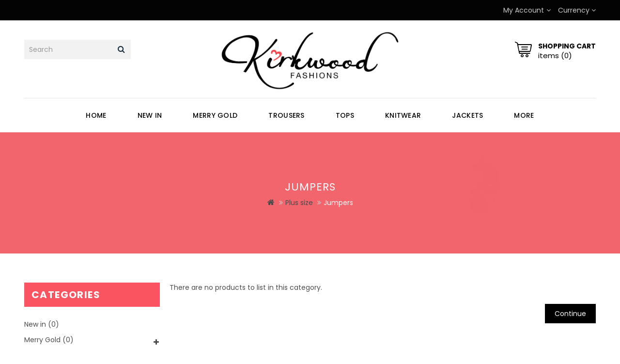

--- FILE ---
content_type: text/html; charset=utf-8
request_url: http://www.kirkwoodfashions.co.uk/ladies_plus_size_fashion_clothing/ladies_plus_size_clothing_jumpers
body_size: 7672
content:
<!DOCTYPE html>
<!--[if IE]><![endif]-->
<!--[if IE 8 ]><html dir="ltr" lang="en" class="ie8"><![endif]-->
<!--[if IE 9 ]><html dir="ltr" lang="en" class="ie9"><![endif]-->
<!--[if (gt IE 9)|!(IE)]><!-->
<html dir="ltr" lang="en">
<!--<![endif]-->
<head>
<meta charset="UTF-8" />
<meta name="viewport" content="width=device-width, initial-scale=1">
<meta http-equiv="X-UA-Compatible" content="IE=edge">
<title>Our trendy selection of ladies plus size jumpers offers the best in plus size fashion.</title>
<base href="http://www.kirkwoodfashions.co.uk/" />
<meta name="description" content="Find our fabulous range of ladies plus size jumpers with great choices and prices online today. " />
<meta name="keywords" content= "Ladies-plus-size-jumpers-online-trendy-winter-cable-knit-warm-cosy-baggy-curves-fuller-figure-pattern-colours-plain-off-shoulder-two-tone-larger-sizes-jumper-dress-quality-size-16+-new-in -generous-sizing-comfortable-knitted-top-pullover-sweater-flatterin" />
<script src="catalog/view/javascript/jquery/jquery-2.1.1.min.js" type="text/javascript"></script>
<script src="catalog/view/javascript/bootstrap/js/bootstrap.min.js" type="text/javascript"></script>
<script src="catalog/view/javascript/template_js/jquery.firstVisitPopup.js"></script> 
<script>
			$(function () {
				$('#subscribe-me').firstVisitPopup({
					cookieName : 'themini',
					showAgainSelector: '#show-message'
				});
			});
			
			
</script>


<script type="text/javascript" src="catalog/view/javascript/template_js/template.js"></script>
<script type="text/javascript" src="catalog/view/javascript/parallax.js"></script>
<script type="text/javascript" src="catalog/view/javascript/tabs.js"></script>
<script type="text/javascript" src="catalog/view/javascript/jquery.fancybox.js"></script>
<script type="text/javascript" src="catalog/view/javascript/jquery.elevatezoom.min.js"></script>
<script type="text/javascript" src="catalog/view/javascript/jquery/owl-carousel/owl.carousel.js"></script>


<link href="catalog/view/javascript/bootstrap/css/bootstrap.min.css" rel="stylesheet" media="screen" />
<link href="catalog/view/javascript/font-awesome/css/font-awesome.min.css" rel="stylesheet" type="text/css" />
<link href="catalog/view/javascript/jquery/owl-carousel/owl.carousel.css" rel="stylesheet" type="text/css" />
<link href="//fonts.googleapis.com/css?family=Poppins:300,400,500,700" rel="stylesheet" type="text/css" />
<link href="//fonts.googleapis.com/css?family=Roboto:300,400,400i,600,700" rel="stylesheet" type="text/css" />

<link href="catalog/view/theme/oc01/stylesheet/stylesheet.css" rel="stylesheet" />
<link rel="stylesheet" type="text/css" href="catalog/view/theme/oc01/stylesheet/bootstrap.min.css" />
<link href="catalog/view/theme/oc01/stylesheet/live_search.css" rel="stylesheet">

<link href="catalog/view/theme/oc01/stylesheet/jquery.fancybox.css" rel="stylesheet">
<link href="catalog/view/javascript/jquery/owl-carousel/owl.carousel.css" type="text/css" rel="stylesheet" media="screen" />
<script>
$(document).ready(function(){
	$(".quickview").fancybox({		
		type: 		'iframe'
	}); 
	
	$(".fancybox").fancybox();
	
});
</script>
<script src="catalog/view/javascript/common.js" type="text/javascript"></script>
<script type="text/javascript" src="catalog/view/javascript/simpleswap.js"></script>

<link href="http://www.kirkwoodfashions.co.uk/ladies_plus_size_clothing_jumpers" rel="canonical" />
<link href="http://www.kirkwoodfashions.co.uk/image/catalog/cart.png" rel="icon" />
<script src="catalog/view/javascript/jquery/owl-carousel/owl.carousel.js" type="text/javascript"></script>
</head>

<body class="product-category-57_86 layout-2 left-col">



<nav id="top">
  <div class="container">
    <div class="row">
    <!-- <div class="contact pull-left"><a href="http://www.kirkwoodfashions.co.uk/index.php?route=information/contact">Call now !</a> <span class="hidden-xs hidden-sm hidden-md">12334556</span></div> -->
   
    
    
    <div id="top-links" class="nav pull-right">
      <ul class="list-inline">
        
        <li class="dropdown myaccount"><a href="http://www.kirkwoodfashions.co.uk/index.php?route=account/account" title="My Account" class="dropdown-toggle" data-toggle="dropdown"> <span class="hidden-sm hidden-md">My Account</span><i class="fa fa-angle-down"></i></a>
          <ul class="dropdown-menu dropdown-menu-right myaccount-menu">
                        <li><a href="http://www.kirkwoodfashions.co.uk/index.php?route=account/register">Register</a></li>
            <li><a href="http://www.kirkwoodfashions.co.uk/index.php?route=account/login">Login</a></li>
                      
        <li class="wishlist"><a href="http://www.kirkwoodfashions.co.uk/index.php?route=account/wishlist" id="wishlist-total" title="Wish List (0)"><i class="fa fa-heart"></i> <span class="hidden-xs hidden-sm hidden-md">Wish List (0)</span></a></li>
        <li class="checkout"><a href="http://www.kirkwoodfashions.co.uk/index.php?route=checkout/checkout" title="Checkout"><i class="fa fa-share"></i> <span class="hidden-xs hidden-sm hidden-md">Checkout</span></a></li>
        </ul>
        </li>
      </ul>
             <div class="curr">
<form action="http://www.kirkwoodfashions.co.uk/index.php?route=common/currency/currency" method="post" enctype="multipart/form-data" id="form-currency">
  <div class="btn-group">
    <button class="btn btn-link dropdown-toggle" data-toggle="dropdown">
                    <strong>£</strong>
                    <span>Currency</span> <i class="fa fa-angle-down"></i></button>
    <ul class="dropdown-menu currency-menu">
                  <li><button class="currency-select btn btn-link btn-block" type="button" name="EUR">€ Euro</button></li>
                        <li><button class="currency-select btn btn-link btn-block" type="button" name="GBP">£ Pound Sterling</button></li>
                        <li><button class="currency-select btn btn-link btn-block" type="button" name="USD">$ US Dollar</button></li>
                </ul>
  </div>
  <input type="hidden" name="code" value="" />
  <input type="hidden" name="redirect" value="http://www.kirkwoodfashions.co.uk/ladies_plus_size_fashion_clothing/ladies_plus_size_clothing_jumpers" />
</form>
</div>
    
    
    </div>
  </div>
  </div>
</nav>
<header>
  <div class="container">
    <div class="row"> 
      <div class="header-search col-xs-7 col-sm-5 col-md-4">            
<div id="search">
  <input type="text" id="search-input" name="search" value="" placeholder="Search" class="form-control input-lg" />
  <span class="input-group-btn">
    <button type="button" class="btn btn-default btn-lg"><i class="fa fa-search"></i></button>
  </span>
</div>


 </div>
      <div class="header-logo col-md-4 col-sm-3 col-xs-12">
        <div id="logo">
                    <a href="http://www.kirkwoodfashions.co.uk/index.php?route=common/home"><img src="http://www.kirkwoodfashions.co.uk/image/catalog/logos/KirkwoodLogo-24-Oct-2017_updated.png" title="Kirkwood Fashions" alt="Kirkwood Fashions" class="img-responsive" /></a>
                  </div>
      </div>
     
    
        <div class="header-cart pull-right col-xs-12 col-sm-4 col-md-4"><div id="cart" class="btn-group btn-block">
  <button type="button" data-toggle="dropdown" data-loading-text="Loading..." class="btn btn-inverse btn-block btn-lg dropdown-toggle"><span id="shippingcart">Shopping cart</span><span id="cart-total">items (0)</span>
  <span class="res_cart_total">(0)</span></button>
  <ul class="dropdown-menu pull-right cart-menu">
        <li>
      <p class="text-center">Your shopping cart is empty!</p>
    </li>
      </ul>
</div>
</div>
        
        <div class="header-menu col-md-12 col-sm-12 col-xs-12">
    <span class="responsive-bar collapsed" data-target="#responsive-menu" data-toggle="collapse"><i class="fa fa-bars"></i></span>
            <!-- ======= Menu Code START ========= -->
                        <!-- Opencart 3 level Category Menu-->
            <div id="menu" class="navbar">
              <div class="nav-responsive">
                <ul class="nav navbar-nav main-navigation">
                  <li class="main_cat"> <a href="http://www.kirkwoodfashions.co.uk/index.php?route=common/home">Home</a></li>
                                                      <li class="main_cat"><a href="http://www.kirkwoodfashions.co.uk/ladies_fashion_clothing_new_in">New in                  
               		</a>  
                    <div class="dropdown-menu">
                                        <img src="http://www.kirkwoodfashions.co.uk/image/cache/catalog/new-in-224x276.jpg" alt="" title="" class="img-thumbnail" />
                                  
                     </div>
                  </li>
                                                                        <li class="main_cat dropdown"><a href="http://www.kirkwoodfashions.co.uk/ladies_merry_gold_knitwear_jumper_waistcoat_cardigan">Merry Gold </a>
                    <div class="dropdown-menu megamenu column1">
                      <div class="dropdown-inner">
                                                <ul class="list-unstyled childs_1">
                                                    <!-- 2 Level Sub Categories START -->
                                                    <li><a href="http://www.kirkwoodfashions.co.uk/ladies_merry_gold_knitwear_jumper_waistcoat_cardigan/ladies_merry_gold_knitted_waistcoat">Merry Gold Waistcoat (0)</a></li>
                                                    <!-- 2 Level Sub Categories END -->
                                                    <!-- 2 Level Sub Categories START -->
                                                    <li><a href="http://www.kirkwoodfashions.co.uk/ladies_merry_gold_knitwear_jumper_waistcoat_cardigan/ladies_merry_gold_knitwear_knitted_cardigan">Merry Gold Cardigan (0)</a></li>
                                                    <!-- 2 Level Sub Categories END -->
                                                    <!-- 2 Level Sub Categories START -->
                                                    <li><a href="http://www.kirkwoodfashions.co.uk/ladies_merry_gold_knitwear_jumper_waistcoat_cardigan/ladies_merry_gold_knitwear_knitted_collar_jumper">Merry Gold Collar Jumper (0)</a></li>
                                                    <!-- 2 Level Sub Categories END -->
                                                    <!-- 2 Level Sub Categories START -->
                                                    <li><a href="http://www.kirkwoodfashions.co.uk/ladies_merry_gold_knitwear_jumper_waistcoat_cardigan/ladies_merry_gold_knitwear_jumper">Merry Gold Long Sleeve Jumper (0)</a></li>
                                                    <!-- 2 Level Sub Categories END -->
                                                  </ul>
                         
                                                
                      </div>
                                        
                      </div>
                  </li>
                                                                        <li class="main_cat dropdown"><a href="http://www.kirkwoodfashions.co.uk/ladies_trousers">Trousers</a>
                    <div class="dropdown-menu megamenu column1">
                      <div class="dropdown-inner">
                                                <ul class="list-unstyled childs_1">
                                                    <!-- 2 Level Sub Categories START -->
                                                    <li><a href="http://www.kirkwoodfashions.co.uk/ladies_trousers/ladies_half_elasticated_trousers">Half Elasticated Trousers (0)</a></li>
                                                    <!-- 2 Level Sub Categories END -->
                                                    <!-- 2 Level Sub Categories START -->
                                                    <li><a href="http://www.kirkwoodfashions.co.uk/ladies_trousers/ladies_plain_cable_knit_leggings">Leggings (0)</a></li>
                                                    <!-- 2 Level Sub Categories END -->
                                                    <!-- 2 Level Sub Categories START -->
                                                    <li><a href="http://www.kirkwoodfashions.co.uk/ladies_trousers/Tartan">Tartan Trousers (0)</a></li>
                                                    <!-- 2 Level Sub Categories END -->
                                                  </ul>
                         
                                                
                      </div>
                                        
                      </div>
                  </li>
                                                                        <li class="main_cat dropdown"><a href="http://www.kirkwoodfashions.co.uk/ladies_tops">Tops</a>
                    <div class="dropdown-menu megamenu column1">
                      <div class="dropdown-inner">
                                                <ul class="list-unstyled childs_1">
                                                    <!-- 2 Level Sub Categories START -->
                                                    <li><a href="http://www.kirkwoodfashions.co.uk/ladies_tops/ladies_casual_tops">Casual Tops (0)</a></li>
                                                    <!-- 2 Level Sub Categories END -->
                                                    <!-- 2 Level Sub Categories START -->
                                                    <li><a href="http://www.kirkwoodfashions.co.uk/ladies_tops/ladies_evening_tops_going_out">Evening Tops (0)</a></li>
                                                    <!-- 2 Level Sub Categories END -->
                                                    <!-- 2 Level Sub Categories START -->
                                                    <li><a href="http://www.kirkwoodfashions.co.uk/ladies_tops/ladies-summer-tops-holiday-wear">Summer collection Tops (0)</a></li>
                                                    <!-- 2 Level Sub Categories END -->
                                                  </ul>
                         
                                                
                      </div>
                                        
                      </div>
                  </li>
                                                                        <li class="main_cat dropdown"><a href="http://www.kirkwoodfashions.co.uk/Knitwear">Knitwear</a>
                    <div class="dropdown-menu megamenu column1">
                      <div class="dropdown-inner">
                                                <ul class="list-unstyled childs_1">
                                                    <!-- 2 Level Sub Categories START -->
                                                    <li><a href="http://www.kirkwoodfashions.co.uk/Knitwear/Ponchos">Poncho/wraps (0)</a></li>
                                                    <!-- 2 Level Sub Categories END -->
                                                    <!-- 2 Level Sub Categories START -->
                                                    <li><a href="http://www.kirkwoodfashions.co.uk/Knitwear/Jumpers">Jumpers (0)</a></li>
                                                    <!-- 2 Level Sub Categories END -->
                                                    <!-- 2 Level Sub Categories START -->
                                                    <li><a href="http://www.kirkwoodfashions.co.uk/Knitwear/Cardigans">Cardigans (0)</a></li>
                                                    <!-- 2 Level Sub Categories END -->
                                                    <!-- 2 Level Sub Categories START -->
                                                    <li><a href="http://www.kirkwoodfashions.co.uk/Knitwear/Shrugs">Shrugs (0)</a></li>
                                                    <!-- 2 Level Sub Categories END -->
                                                  </ul>
                         
                                                
                      </div>
                                        
                      </div>
                  </li>
                                                                        <li class="main_cat dropdown"><a href="http://www.kirkwoodfashions.co.uk/ladies_jackets_coats_long_waterproof">Jackets</a>
                    <div class="dropdown-menu megamenu column1">
                      <div class="dropdown-inner">
                                                <ul class="list-unstyled childs_1">
                                                    <!-- 2 Level Sub Categories START -->
                                                    <li><a href="http://www.kirkwoodfashions.co.uk/ladies_jackets_coats_long_waterproof/Jackets">Jackets (0)</a></li>
                                                    <!-- 2 Level Sub Categories END -->
                                                  </ul>
                         
                                                
                      </div>
                                        
                      </div>
                  </li>
                                                                        <li class="main_cat dropdown"><a href="http://www.kirkwoodfashions.co.uk/ladies_plus_size_fashion_clothing">Plus size</a>
                    <div class="dropdown-menu megamenu column1">
                      <div class="dropdown-inner">
                                                <ul class="list-unstyled childs_1">
                                                    <!-- 2 Level Sub Categories START -->
                                                    <li><a href="http://www.kirkwoodfashions.co.uk/ladies_plus_size_fashion_clothing/ladies_plus_size_leggings">Leggings (0)</a></li>
                                                    <!-- 2 Level Sub Categories END -->
                                                    <!-- 2 Level Sub Categories START -->
                                                    <li><a href="http://www.kirkwoodfashions.co.uk/ladies_plus_size_fashion_clothing/ladies_plus_size_fashion_clothing_tops">Tops (0)</a></li>
                                                    <!-- 2 Level Sub Categories END -->
                                                    <!-- 2 Level Sub Categories START -->
                                                    <li><a href="http://www.kirkwoodfashions.co.uk/ladies_plus_size_fashion_clothing/ladies_plus_size_trousers">Trousers (0)</a></li>
                                                    <!-- 2 Level Sub Categories END -->
                                                    <!-- 2 Level Sub Categories START -->
                                                    <li><a href="http://www.kirkwoodfashions.co.uk/ladies_plus_size_fashion_clothing/ladies_plus_size_fashion_jeans">Jeans (0)</a></li>
                                                    <!-- 2 Level Sub Categories END -->
                                                    <!-- 2 Level Sub Categories START -->
                                                    <li><a href="http://www.kirkwoodfashions.co.uk/ladies_plus_size_fashion_clothing/ladies_plus_size_clothing_jumpers">Jumpers (0)</a></li>
                                                    <!-- 2 Level Sub Categories END -->
                                                    <!-- 2 Level Sub Categories START -->
                                                    <li><a href="http://www.kirkwoodfashions.co.uk/ladies_plus_size_fashion_clothing/ladies_plus_size_clothing_jackets_fashion">Jackets (0)</a></li>
                                                    <!-- 2 Level Sub Categories END -->
                                                  </ul>
                         
                                                
                      </div>
                                        
                      </div>
                  </li>
                                                                        <li class="main_cat dropdown"><a href="http://www.kirkwoodfashions.co.uk/accessories">Accessories</a>
                    <div class="dropdown-menu megamenu column1">
                      <div class="dropdown-inner">
                                                <ul class="list-unstyled childs_1">
                                                    <!-- 2 Level Sub Categories START -->
                                                    <li><a href="http://www.kirkwoodfashions.co.uk/accessories/Scarves">Scarves (0)</a></li>
                                                    <!-- 2 Level Sub Categories END -->
                                                    <!-- 2 Level Sub Categories START -->
                                                    <li><a href="http://www.kirkwoodfashions.co.uk/accessories/Hats">Hats (0)</a></li>
                                                    <!-- 2 Level Sub Categories END -->
                                                  </ul>
                         
                                                
                      </div>
                                        
                      </div>
                  </li>
                                                                        <li class="main_cat"><a href="http://www.kirkwoodfashions.co.uk/ladies_sale_discount_clothing">Sale                  
               		</a>  
                    <div class="dropdown-menu">
                                 
                     </div>
                  </li>
                                                                        <li class="main_cat"><a href="http://www.kirkwoodfashions.co.uk/clearance_discount_clothing_saving_sale">Clearance                  
               		</a>  
                    <div class="dropdown-menu">
                                 
                     </div>
                  </li>
                                     
                               	
                  
                  <li class="main_cat"><!--<a href="http://www.kirkwoodfashions.co.uk/index.php?route=information/blogger/blogs">Blogs</a>-->     
                </ul>
              </div>
            </div>
             <div id="responsive-menu" class="nav-container1 nav-responsive navbar collapse">

    <div class="navbar-collapse navbar-ex1-collapse collapse in">
              <ul class="nav navbar-nav">
                               <li class="collapsed" data-toggle="collapse" data-target="#Newin"><a href="http://www.kirkwoodfashions.co.uk/ladies_fashion_clothing_new_in">New in</a>
                                  </li>
                               <li class="collapsed" data-toggle="collapse" data-target="#MerryGold"><a href="http://www.kirkwoodfashions.co.uk/ladies_merry_gold_knitwear_jumper_waistcoat_cardigan">Merry Gold </a>
                                                      <span><i class="fa fa-plus"></i></span>
                  <ul class="menu-dropdown collapse" id="MerryGold">
                                                                                <li>
                                            <a href="http://www.kirkwoodfashions.co.uk/ladies_merry_gold_knitwear_jumper_waistcoat_cardigan/ladies_merry_gold_knitted_waistcoat" >Merry Gold Waistcoat (0)</a>
                                                                </li>
                                                                                <li>
                                            <a href="http://www.kirkwoodfashions.co.uk/ladies_merry_gold_knitwear_jumper_waistcoat_cardigan/ladies_merry_gold_knitwear_knitted_cardigan" >Merry Gold Cardigan (0)</a>
                                                                </li>
                                                                                <li>
                                            <a href="http://www.kirkwoodfashions.co.uk/ladies_merry_gold_knitwear_jumper_waistcoat_cardigan/ladies_merry_gold_knitwear_knitted_collar_jumper" >Merry Gold Collar Jumper (0)</a>
                                                                </li>
                                                                                <li>
                                            <a href="http://www.kirkwoodfashions.co.uk/ladies_merry_gold_knitwear_jumper_waistcoat_cardigan/ladies_merry_gold_knitwear_jumper" >Merry Gold Long Sleeve Jumper (0)</a>
                                                                </li>
                                                          </ul>
                                                    </li>
                               <li class="collapsed" data-toggle="collapse" data-target="#Trousers"><a href="http://www.kirkwoodfashions.co.uk/ladies_trousers">Trousers</a>
                                                      <span><i class="fa fa-plus"></i></span>
                  <ul class="menu-dropdown collapse" id="Trousers">
                                                                                <li>
                                            <a href="http://www.kirkwoodfashions.co.uk/ladies_trousers/ladies_half_elasticated_trousers" >Half Elasticated Trousers (0)</a>
                                                                </li>
                                                                                <li>
                                            <a href="http://www.kirkwoodfashions.co.uk/ladies_trousers/ladies_plain_cable_knit_leggings" >Leggings (0)</a>
                                                                </li>
                                                                                <li>
                                            <a href="http://www.kirkwoodfashions.co.uk/ladies_trousers/Tartan" >Tartan Trousers (0)</a>
                                                                </li>
                                                          </ul>
                                                    </li>
                               <li class="collapsed" data-toggle="collapse" data-target="#Tops"><a href="http://www.kirkwoodfashions.co.uk/ladies_tops">Tops</a>
                                                      <span><i class="fa fa-plus"></i></span>
                  <ul class="menu-dropdown collapse" id="Tops">
                                                                                <li>
                                            <a href="http://www.kirkwoodfashions.co.uk/ladies_tops/ladies_casual_tops" >Casual Tops (0)</a>
                                                                </li>
                                                                                <li>
                                            <a href="http://www.kirkwoodfashions.co.uk/ladies_tops/ladies_evening_tops_going_out" >Evening Tops (0)</a>
                                                                </li>
                                                                                <li>
                                            <a href="http://www.kirkwoodfashions.co.uk/ladies_tops/ladies-summer-tops-holiday-wear" >Summer collection Tops (0)</a>
                                                                </li>
                                                          </ul>
                                                    </li>
                               <li class="collapsed" data-toggle="collapse" data-target="#Knitwear"><a href="http://www.kirkwoodfashions.co.uk/Knitwear">Knitwear</a>
                                                      <span><i class="fa fa-plus"></i></span>
                  <ul class="menu-dropdown collapse" id="Knitwear">
                                                                                <li>
                                            <a href="http://www.kirkwoodfashions.co.uk/Knitwear/Ponchos" >Poncho/wraps (0)</a>
                                                                </li>
                                                                                <li>
                                            <a href="http://www.kirkwoodfashions.co.uk/Knitwear/Jumpers" >Jumpers (0)</a>
                                                                </li>
                                                                                <li>
                                            <a href="http://www.kirkwoodfashions.co.uk/Knitwear/Cardigans" >Cardigans (0)</a>
                                                                </li>
                                                                                <li>
                                            <a href="http://www.kirkwoodfashions.co.uk/Knitwear/Shrugs" >Shrugs (0)</a>
                                                                </li>
                                                          </ul>
                                                    </li>
                               <li class="collapsed" data-toggle="collapse" data-target="#Jackets"><a href="http://www.kirkwoodfashions.co.uk/ladies_jackets_coats_long_waterproof">Jackets</a>
                                                      <span><i class="fa fa-plus"></i></span>
                  <ul class="menu-dropdown collapse" id="Jackets">
                                                                                <li>
                                            <a href="http://www.kirkwoodfashions.co.uk/ladies_jackets_coats_long_waterproof/Jackets" >Jackets (0)</a>
                                                                </li>
                                                          </ul>
                                                    </li>
                               <li class="collapsed" data-toggle="collapse" data-target="#Plussize"><a href="http://www.kirkwoodfashions.co.uk/ladies_plus_size_fashion_clothing">Plus size</a>
                                                      <span><i class="fa fa-plus"></i></span>
                  <ul class="menu-dropdown collapse" id="Plussize">
                                                                                <li>
                                            <a href="http://www.kirkwoodfashions.co.uk/ladies_plus_size_fashion_clothing/ladies_plus_size_leggings" >Leggings (0)</a>
                                                                </li>
                                                                                <li>
                                            <a href="http://www.kirkwoodfashions.co.uk/ladies_plus_size_fashion_clothing/ladies_plus_size_fashion_clothing_tops" >Tops (0)</a>
                                                                </li>
                                                                                <li>
                                            <a href="http://www.kirkwoodfashions.co.uk/ladies_plus_size_fashion_clothing/ladies_plus_size_trousers" >Trousers (0)</a>
                                                                </li>
                                                                                <li>
                                            <a href="http://www.kirkwoodfashions.co.uk/ladies_plus_size_fashion_clothing/ladies_plus_size_fashion_jeans" >Jeans (0)</a>
                                                                </li>
                                                                                <li>
                                            <a href="http://www.kirkwoodfashions.co.uk/ladies_plus_size_fashion_clothing/ladies_plus_size_clothing_jumpers" >Jumpers (0)</a>
                                                                </li>
                                                                                <li>
                                            <a href="http://www.kirkwoodfashions.co.uk/ladies_plus_size_fashion_clothing/ladies_plus_size_clothing_jackets_fashion" >Jackets (0)</a>
                                                                </li>
                                                          </ul>
                                                    </li>
                               <li class="collapsed" data-toggle="collapse" data-target="#Accessories"><a href="http://www.kirkwoodfashions.co.uk/accessories">Accessories</a>
                                                      <span><i class="fa fa-plus"></i></span>
                  <ul class="menu-dropdown collapse" id="Accessories">
                                                                                <li>
                                            <a href="http://www.kirkwoodfashions.co.uk/accessories/Scarves" >Scarves (0)</a>
                                                                </li>
                                                                                <li>
                                            <a href="http://www.kirkwoodfashions.co.uk/accessories/Hats" >Hats (0)</a>
                                                                </li>
                                                          </ul>
                                                    </li>
                               <li class="collapsed" data-toggle="collapse" data-target="#Sale"><a href="http://www.kirkwoodfashions.co.uk/ladies_sale_discount_clothing">Sale</a>
                                  </li>
                               <li class="collapsed" data-toggle="collapse" data-target="#Clearance"><a href="http://www.kirkwoodfashions.co.uk/clearance_discount_clothing_saving_sale">Clearance</a>
                                  </li>
                                 <li><!-- <a href="http://www.kirkwoodfashions.co.uk/index.php?route=information/blogger/blogs">Blogs</a> --></li>
              </ul>
            </div>
            </div>
                        
            <!-- Opencart 3 level Category Menu-->
           
          
          
          <!-- ======= Menu Code END ========= --> 
<!-- -->
       
     
      
            </div>
        
       
        
     
    </div>
  </div>
</header>
<div class="content-top-breadcum cms_parallax" data-source-url="image/catalog/parallax.jpg">
</div>

<div class="container category">
  <ul class="breadcrumb">
        <li><a href="http://www.kirkwoodfashions.co.uk/index.php?route=common/home"><i class="fa fa-home"></i></a></li>
        <li><a href="http://www.kirkwoodfashions.co.uk/ladies_plus_size_fashion_clothing">Plus size</a></li>
        <li><a href="http://www.kirkwoodfashions.co.uk/ladies_plus_size_fashion_clothing/ladies_plus_size_clothing_jumpers">Jumpers</a></li>
      </ul>
  <div class="row"><aside id="column-left" class="col-sm-3 hidden-xs">
    <div class="sidebar section sidebar_category">
  <div class="section-heading">Categories</div>
  <div class="section-block">
    <ul class="left-category">
           
                 <li class="collapsed" data-toggle="collapse" data-target="#catNewin0">
        <a href="http://www.kirkwoodfashions.co.uk/ladies_fashion_clothing_new_in">New in (0)</a>
                      </li>
           
                 <li class="collapsed" data-toggle="collapse" data-target="#catMerryGold0">
        <a href="http://www.kirkwoodfashions.co.uk/ladies_merry_gold_knitwear_jumper_waistcoat_cardigan">Merry Gold  (0)</a>
                 
        <span><i class="fa fa-plus"></i></span>       
       <ul class="collapse" id="catMerryGold0">
                    
                       <li>
            <a href="http://www.kirkwoodfashions.co.uk/ladies_merry_gold_knitwear_jumper_waistcoat_cardigan/ladies_merry_gold_knitted_waistcoat">Merry Gold Waistcoat (0)</a>
                      </li>
                    
                       <li>
            <a href="http://www.kirkwoodfashions.co.uk/ladies_merry_gold_knitwear_jumper_waistcoat_cardigan/ladies_merry_gold_knitwear_knitted_cardigan">Merry Gold Cardigan (0)</a>
                      </li>
                    
                       <li>
            <a href="http://www.kirkwoodfashions.co.uk/ladies_merry_gold_knitwear_jumper_waistcoat_cardigan/ladies_merry_gold_knitwear_knitted_collar_jumper">Merry Gold Collar Jumper (0)</a>
                      </li>
                    
                       <li>
            <a href="http://www.kirkwoodfashions.co.uk/ladies_merry_gold_knitwear_jumper_waistcoat_cardigan/ladies_merry_gold_knitwear_jumper">Merry Gold Long Sleeve Jumper (0)</a>
                      </li>
                  </ul>
              </li>
           
                 <li class="collapsed" data-toggle="collapse" data-target="#catTrousers0">
        <a href="http://www.kirkwoodfashions.co.uk/ladies_trousers">Trousers (0)</a>
                 
        <span><i class="fa fa-plus"></i></span>       
       <ul class="collapse" id="catTrousers0">
                    
                       <li>
            <a href="http://www.kirkwoodfashions.co.uk/ladies_trousers/ladies_half_elasticated_trousers">Half Elasticated Trousers (0)</a>
                      </li>
                    
                       <li>
            <a href="http://www.kirkwoodfashions.co.uk/ladies_trousers/ladies_plain_cable_knit_leggings">Leggings (0)</a>
                      </li>
                    
                       <li>
            <a href="http://www.kirkwoodfashions.co.uk/ladies_trousers/Tartan">Tartan Trousers (0)</a>
                      </li>
                  </ul>
              </li>
           
                 <li class="collapsed" data-toggle="collapse" data-target="#catTops0">
        <a href="http://www.kirkwoodfashions.co.uk/ladies_tops">Tops (0)</a>
                 
        <span><i class="fa fa-plus"></i></span>       
       <ul class="collapse" id="catTops0">
                    
                       <li>
            <a href="http://www.kirkwoodfashions.co.uk/ladies_tops/ladies_casual_tops">Casual Tops (0)</a>
                      </li>
                    
                       <li>
            <a href="http://www.kirkwoodfashions.co.uk/ladies_tops/ladies_evening_tops_going_out">Evening Tops (0)</a>
                      </li>
                    
                       <li>
            <a href="http://www.kirkwoodfashions.co.uk/ladies_tops/ladies-summer-tops-holiday-wear">Summer collection Tops (0)</a>
                      </li>
                  </ul>
              </li>
           
                 <li class="collapsed" data-toggle="collapse" data-target="#catKnitwear0">
        <a href="http://www.kirkwoodfashions.co.uk/Knitwear">Knitwear (0)</a>
                 
        <span><i class="fa fa-plus"></i></span>       
       <ul class="collapse" id="catKnitwear0">
                    
                       <li>
            <a href="http://www.kirkwoodfashions.co.uk/Knitwear/Ponchos">Poncho/wraps (0)</a>
                      </li>
                    
                       <li>
            <a href="http://www.kirkwoodfashions.co.uk/Knitwear/Jumpers">Jumpers (0)</a>
                      </li>
                    
                       <li>
            <a href="http://www.kirkwoodfashions.co.uk/Knitwear/Cardigans">Cardigans (0)</a>
                      </li>
                    
                       <li>
            <a href="http://www.kirkwoodfashions.co.uk/Knitwear/Shrugs">Shrugs (0)</a>
                      </li>
                  </ul>
              </li>
           
                 <li class="collapsed" data-toggle="collapse" data-target="#catJackets0">
        <a href="http://www.kirkwoodfashions.co.uk/ladies_jackets_coats_long_waterproof">Jackets (0)</a>
                 
        <span><i class="fa fa-plus"></i></span>       
       <ul class="collapse" id="catJackets0">
                    
                       <li>
            <a href="http://www.kirkwoodfashions.co.uk/ladies_jackets_coats_long_waterproof/Jackets">Jackets (0)</a>
                      </li>
                  </ul>
              </li>
           
                 <li data-toggle="collapse" data-target="#catPlussize0">
        <a href="http://www.kirkwoodfashions.co.uk/ladies_plus_size_fashion_clothing" class="active">Plus size (0)</a>
                 
        <span><i class="fa fa-plus"></i></span>       
       <ul class="collapse" id="catPlussize0">
                    
                       <li>
            <a href="http://www.kirkwoodfashions.co.uk/ladies_plus_size_fashion_clothing/ladies_plus_size_leggings">Leggings (0)</a>
                      </li>
                    
                       <li>
            <a href="http://www.kirkwoodfashions.co.uk/ladies_plus_size_fashion_clothing/ladies_plus_size_fashion_clothing_tops">Tops (0)</a>
                      </li>
                    
                       <li>
            <a href="http://www.kirkwoodfashions.co.uk/ladies_plus_size_fashion_clothing/ladies_plus_size_trousers">Trousers (0)</a>
                      </li>
                    
                       <li>
            <a href="http://www.kirkwoodfashions.co.uk/ladies_plus_size_fashion_clothing/ladies_plus_size_fashion_jeans">Jeans (0)</a>
                      </li>
                    
                      <li class="active">
            <a href="http://www.kirkwoodfashions.co.uk/ladies_plus_size_fashion_clothing/ladies_plus_size_clothing_jumpers" class="active">Jumpers (0)</a>
                      </li>
                    
                       <li>
            <a href="http://www.kirkwoodfashions.co.uk/ladies_plus_size_fashion_clothing/ladies_plus_size_clothing_jackets_fashion">Jackets (0)</a>
                      </li>
                  </ul>
              </li>
           
                 <li class="collapsed" data-toggle="collapse" data-target="#catAccessories0">
        <a href="http://www.kirkwoodfashions.co.uk/accessories">Accessories (0)</a>
                 
        <span><i class="fa fa-plus"></i></span>       
       <ul class="collapse" id="catAccessories0">
                    
                       <li>
            <a href="http://www.kirkwoodfashions.co.uk/accessories/Scarves">Scarves (0)</a>
                      </li>
                    
                       <li>
            <a href="http://www.kirkwoodfashions.co.uk/accessories/Hats">Hats (0)</a>
                      </li>
                  </ul>
              </li>
           
                 <li class="collapsed" data-toggle="collapse" data-target="#catSale0">
        <a href="http://www.kirkwoodfashions.co.uk/ladies_sale_discount_clothing">Sale (0)</a>
                      </li>
           
                 <li class="collapsed" data-toggle="collapse" data-target="#catClearance0">
        <a href="http://www.kirkwoodfashions.co.uk/clearance_discount_clothing_saving_sale">Clearance (0)</a>
                      </li>
          </ul>	
    

  </div>
</div>
  </aside>
                <div id="content" class="col-sm-9">      <h1 class="page-title">Jumpers</h1>
            <div class="row category_thumb">
                        <div class="col-sm-12 category_description"><p class="MsoNormal">Shop our fuller figure range of women’s jumpers with many
styles to choose from including, baggy, cable knit, off shoulder and two toned
knitwear.</p><p class="MsoNormal"><o:p></o:p></p></div>
              </div>
                              <p>There are no products to list in this category.</p>
      <div class="buttons">
        <div class="pull-right"><a href="http://www.kirkwoodfashions.co.uk/index.php?route=common/home" class="btn btn-primary">Continue</a></div>
      </div>
            </div>
    </div>
</div>
<footer>
  <div id="footer" class="footer_top">
  <div class="container"><div class="row">
   <div class="footer-top"></div> </div>
   <hr />
    <div class="row footer_block"> 
    
      
            <div class="col-xs-12 col-sm-12 col-md-3 column information">
   <h4>Information</h4>
        <h5 class="collapsed" data-target="#dropdown-information" data-toggle="collapse">Information             <span class="icon"></span></h5>        
        <ul class="list-unstyled collapse" id="dropdown-information">
                    <li><a href="http://www.kirkwoodfashions.co.uk/index.php?route=information/information&amp;information_id=7">Company Information</a></li>
                    <li><a href="http://www.kirkwoodfashions.co.uk/index.php?route=information/information&amp;information_id=8">Payment</a></li>
                    <li><a href="http://www.kirkwoodfashions.co.uk/index.php?route=information/information&amp;information_id=9">Refunds</a></li>
                    <li><a href="http://www.kirkwoodfashions.co.uk/index.php?route=information/information&amp;information_id=4">About Us</a></li>
                    <li><a href="http://www.kirkwoodfashions.co.uk/index.php?route=information/information&amp;information_id=6">Delivery Information</a></li>
                    <li><a href="http://www.kirkwoodfashions.co.uk/index.php?route=information/information&amp;information_id=3">Privacy Policy</a></li>
                    <li><a href="http://www.kirkwoodfashions.co.uk/index.php?route=information/information&amp;information_id=5">Terms &amp; Conditions</a></li>
                    <li><a href="http://www.kirkwoodfashions.co.uk/index.php?route=information/contact">Contact Us</a></li>
        </ul>
      </div>
         
       
       <div class="col-xs-12 col-sm-12 col-md-3 column">
        <h4>Services</h4>
         <h5 class="collapsed" data-target="#dropdown-service" data-toggle="collapse">Services             <span class="icon"></span></h5>  
       <ul class="list-unstyled collapse" id="dropdown-service">
          <li><a href="http://www.kirkwoodfashions.co.uk/index.php?route=account/return/add">Returns</a></li>
          <li><a href="http://www.kirkwoodfashions.co.uk/index.php?route=information/sitemap">Site Map</a></li>
          <li><a href="http://www.kirkwoodfashions.co.uk/index.php?route=account/wishlist">Wish List</a></li>
          <li><a href="http://www.kirkwoodfashions.co.uk/index.php?route=account/account">My Account</a></li>
          <li><a href="http://www.kirkwoodfashions.co.uk/index.php?route=account/order">Order History</a></li>
        </ul>
      </div>
      
      <div class="col-xs-12 col-sm-12 col-md-3 column">
        <h4>Extras</h4>
         <h5 class="collapsed" data-target="#dropdown-extra" data-toggle="collapse">Extras             <span class="icon"></span></h5>  
        <ul class="list-unstyled collapse" id="dropdown-extra">
          <li><a href="http://www.kirkwoodfashions.co.uk/index.php?route=product/manufacturer">Brands</a></li>
          <li><a href="http://www.kirkwoodfashions.co.uk/index.php?route=account/voucher">Gift Certificates</a></li>
          <li><a href="http://www.kirkwoodfashions.co.uk/index.php?route=affiliate/account">Affiliates</a></li>
          <li><a href="http://www.kirkwoodfashions.co.uk/index.php?route=product/special">Specials</a></li>
           <li><a href="http://www.kirkwoodfashions.co.uk/index.php?route=account/newsletter">Newsletter</a></li>
        </ul>
      </div>
      <div class="footer-top-right col-xs-12 col-sm-12 col-md-3 col-lg-3 column">
<!-- PayPal Logo --><table border="0" cellpadding="10" cellspacing="0" align="center"><tr><td align="center"></td></tr><tr><td align="center"><a href="https://www.paypal.com/uk/webapps/mpp/paypal-popup" title="How PayPal Works" onclick="javascript:window.open('https://www.paypal.com/uk/webapps/mpp/paypal-popup','WIPaypal','toolbar=no, location=no, directories=no, status=no, menubar=no, scrollbars=yes, resizable=yes, width=1060, height=700'); return false;"><img src="https://www.paypalobjects.com/webstatic/mktg/logo/bdg_secured_by_pp_2line.png" border="0" alt="Secured by PayPal"></a><div style="text-align:center"><a href="https://www.paypal.com/uk/webapps/mpp/how-paypal-works" target="_blank" ><font size="2" face="Arial" color="#0079CD"><b>How PayPal Works</b></font></a></div></td></tr></table><!-- PayPal Logo --> </div>
      
     
    </div> </div></div>
    <div class="footer_bottom_container container">
      
    <div class="Footer-bottom row">
      <div class="footer-bottom-left col-md-4 col-sm-12 col-xs-12"> </div>
      <div class="copy-right col-md-4 col-sm-12 col-xs-12">
         <div id="powered">Kirkwood Fashions &copy; 2026</div>
      </div>
      <div class="footer-bottom-right col-md-4 col-sm-12 col-xs-12"> </div>
    </div>
    <div class="bottom-footer col-sm-12">
      <ul class="list-unstyled">
        <li><a href="http://www.kirkwoodfashions.co.uk/index.php?route=product/special">Specials</a></li>
        
        <li><a href="http://www.kirkwoodfashions.co.uk/index.php?route=account/voucher">Gift Certificates</a></li>
        <li><a href="http://www.kirkwoodfashions.co.uk/index.php?route=product/manufacturer">Brands</a></li>
        <li><a href="http://www.kirkwoodfashions.co.uk/index.php?route=account/return/add">Returns</a></li>
        <li><a href="http://www.kirkwoodfashions.co.uk/index.php?route=information/sitemap">Site Map</a></li>
        <li class="contact"><a href="http://www.kirkwoodfashions.co.uk/index.php?route=information/contact">Contact Us</a></li>
      </ul>
    </div>
    </div>
</footer>
<!--
OpenCart is open source software and you are free to remove the powered by OpenCart if you want, but its generally accepted practise to make a small donation.
Please donate via PayPal to donate@opencart.com
//--> 
<!-- Theme created by Welford Media for OpenCart 2.0 www.welfordmedia.co.uk --> 
<!-- This JS is for Testimonial slider --> 

<link rel="stylesheet" type="text/css" href="catalog/view/javascript/jquery/owl-carousel/owl.transitions.css" />

<script>
$(document).ready(function(){
 $('.testimonial').owlCarousel({
		items: 1,
		autoPlay: true,
		singleItem: true,
		navigation: false,	
		pagination: true,
		itemsDesktop : [1199,3],
		itemsDesktopSmall :	[991,3],
		itemsTablet : [650,2],
		itemsMobile : [479,1]
	});
});
</script>

</body></html>

--- FILE ---
content_type: text/css
request_url: http://www.kirkwoodfashions.co.uk/catalog/view/javascript/jquery/owl-carousel/owl.carousel.css
body_size: 4423
content:
/*
 *     Core Owl Carousel CSS File
 *    v1.3.3
 */

/* clearfix */
.owl-carousel .owl-wrapper:after {
    content: ".";
	display: block;
	clear: both;
	visibility: hidden;
	line-height: 0;
	height: 0;
}
/* display none until init */
.owl-carousel{
	display: none;
	position: relative;
	width: 100%;
	-ms-touch-action: pan-y;
}
.owl-carousel .owl-wrapper{
	display: none;
	position: relative;
    -o-transform: translate3d(0px,0px,0px);
    transform: translate3d(0px,0px,0px);
    -webkit-transform: translate3d(0px,0px,0px);
    -moz-transform: translate3d(0px,0px,0px);
    -ms-transform: translate3d(0px,0px,0px);
}
.owl-carousel .owl-wrapper-outer{
	overflow: hidden;
	position: relative;
	width: 100%;
}
.owl-carousel .owl-wrapper-outer.autoHeight{
	-webkit-transition: height 500ms ease-in-out;
	-moz-transition: height 500ms ease-in-out;
	-ms-transition: height 500ms ease-in-out;
	-o-transition: height 500ms ease-in-out;
	transition: height 500ms ease-in-out;
}

.owl-carousel .owl-item{
	float: left;
}
.owl-controls .owl-page,
.owl-controls .owl-buttons div{
	cursor: pointer;
}
.owl-controls .owl-buttons div {
  position: absolute;
}

.owl-controls .owl-buttons .owl-prev{
   display: inline-block;
    width: 25px;
	right : 50px;
	position: absolute;
	top: -28px;
    height: 25px;
    text-align: center;
    vertical-align: middle;
    line-height: 30px;
	margin:0;

}

.product-additional-block .owl-controls .owl-buttons .owl-prev{
  right: auto;
  left:  6px;
}

.product-additional-block .owl-carousel .owl-buttons div{top: 56px; right: 5px;}

.owl-controls .owl-buttons .owl-next{
  display: inline-block;
    width: 25px;
	right : 10px;
	position: absolute;
	top: -28px;
    height: 25px;
    text-align: center;
    vertical-align: middle;
    line-height: 30px;
	margin:0;

}
.owl-controls {
	-webkit-tap-highlight-color: rgba(0, 0, 0, 0);
}
.customtab .owl-controls .owl-buttons .owl-prev,
.customtab .owl-controls .owl-buttons .owl-next{
	top: 170px;
	opacity: 0;
}
.customtab .owl-controls .owl-buttons .owl-prev{
	left: 10px;
}
.customtab:hover .owl-controls .owl-buttons .owl-prev,
.customtab:hover .owl-controls .owl-buttons .owl-next{
	opacity: 1;
}

.main-slider .owl-controls .owl-buttons .owl-next{
 display: inline-block;
    width: 70px;
    height: 70px;
    text-align: center;
    vertical-align: middle;
    line-height: 30px;
	margin:0px 3px;
	top:45%;
	right: 25px !important;
	left: auto !important;

}
.main-slider .owl-controls .owl-buttons .owl-prev{
	display: inline-block;
    width: 70px;
    height: 70px;
    text-align: center;
    vertical-align: middle;
    line-height: 30px;
	margin:0px 3px;
	top:45%;
	left: 25px !important;
	right: auto !important;
}



/* mouse grab icon */
.grabbing {
    cursor:url(grabbing.png) 8 8, move;
}

/* fix */
.owl-carousel  .owl-wrapper,
.owl-carousel  .owl-item{
  -webkit-backface-visibility: hidden;
  -moz-backface-visibility:    hidden;
  -ms-backface-visibility:     hidden;
  -o-transform: translate3d(0px,0px,0px);
  transform: translate3d(0px,0px,0px);
  -webkit-transform: translate3d(0px,0px,0px);
  -moz-transform: translate3d(0px,0px,0px);
  -ms-transform: translate3d(0px,0px,0px);
}

/* OpenCart Code */
.owl-carousel {
	margin: 0;
	position: relative;
	direction: ltr !important;
}


.owl-carousel .owl-buttons div {
	font-size: 0;
	top: -44px;

}


.owl-pagination {
	text-align: center;
	bottom: 10px;
	position: absolute;
	left: 0;
	right: 0;
}
.owl-controls .owl-page {
	display: inline-block;
	margin: 0px 6px;
}
.owl-controls .owl-page span {
	display: block;
	width: 11px;
	height: 11px;
	background: #fff;
	border-radius: 20px;
    opacity:0.7;
	-webkit-border-radius: 20px;
	-moz-border-radius: 20px;
	-khtml-border-radius: 20px;
}
.owl-controls .owl-page.active span,.owl-controls .owl-page:hover span  {
	background:#fa4251;
	opacity: 1;
}



@media (max-width: 479px) {
	.product-additional-block .owl-carousel .owl-buttons div{top:43px;}
}
@media (max-width: 320px) {
    .product-additional-block .owl-carousel .owl-buttons div{top:56px;}
	.product-additional-block .owl-controls .owl-buttons .owl-prev{left: -24px;}
	.product-additional-block .owl-controls .owl-buttons .owl-next{right: -24px;}
}


--- FILE ---
content_type: text/css
request_url: http://www.kirkwoodfashions.co.uk/catalog/view/theme/oc01/stylesheet/stylesheet.css
body_size: 84625
content:
body {
    font-family: 'Poppins', Open Sans;
    font-weight: 400;
    color: #494b4c;
    font-size: 14px;
    line-height: 20px;
    background:#fff;
}
body.common-home{
    position:relative;
}
h1, h2, h3, h4, h5, h6 {
    color: #444;
}
/* default font size */
.fa {
    font-size: 14px;
}
/* Override the bootstrap defaults */
h1 {
    font-size: 33px;
}
h2 {
    font-size: 27px;
}
h3 {
    font-size: 21px;
}
h4 {
    font-size: 15px;
}
h5 {
    font-size: 12px;
}
h6 {
    font-size: 10.2px;
}
a {
    color: #23a1d1;
}
a:hover {
    text-decoration: none;
}
legend {
    font-size: 18px;
    padding: 7px 0px
}
label {
    font-size: 14px;
    font-weight: normal;
}
:focus {
    outline: none !important;
}
select.form-control, textarea.form-control, input[type="text"].form-control, input[type="password"].form-control, input[type="datetime"].form-control, input[type="datetime-local"].form-control, input[type="date"].form-control, input[type="month"].form-control, input[type="time"].form-control, input[type="week"].form-control, input[type="number"].form-control, input[type="email"].form-control, input[type="url"].form-control, input[type="search"].form-control, input[type="tel"].form-control, input[type="color"].form-control {
    font-size: 14px;
}
.input-group input, .input-group select, .input-group .dropdown-menu, .input-group .popover {
    font-size: 14px;
}
.input-group .input-group-addon {
    font-size: 14px;
    height: 30px;
}
/* Fix some bootstrap issues */
span.hidden-xs, span.hidden-sm, span.hidden-md, span.hidden-lg {
    display: inline !important;
}
.nav-tabs {
    margin-bottom: 15px;
}
div.required .control-label:before {
    content: '* ';
    color: #F00;
    font-weight: bold;
}
/* Gradent to all drop down menus */

/* top */
#top {
	background-color: #030303;
	padding: 0;
	min-height: 40px;
	text-align: center;
}

.header_menu_dropdown {
    position: relative;
    margin: 0px 10px;
}
#currency .dropdown-menu {
    padding: 8px;
}
#language .dropdown-menu > li > a {
    padding: 3px 8px;
}
#currency .dropdown-menu .btn {
    padding: 2px !important;
}
#language .dropdown-menu > li > a:hover {
    color: #FFFFFF;
}
.curr, .lang {
    float: left;
    padding: 0 10px;
    width: auto;
}
#form-currency .dropdown-menu,#form-language .dropdown-menu, #top-links .dropdown-menu {
    border: none;
	border-top:2px solid #fa4251;
    box-shadow: none;
	padding:10px;
    background: #030303;
    position: absolute;
    top: 100%;
	margin: 0;
	left: auto;
	right: 0;
}
#top-links ul li ul.dropdown-menu{margin: 10px 0 0;}
#form-currency > div > .btn, #form-language .btn {
    padding: 11px 0;
	color:#ccc;
}
#form-language img{display: none;}

.currency-select.btn.btn-link.btn-block, .myaccount .dropdown-menu > li > a, #form-language .dropdown-menu .btn {
    background: rgba(0, 0, 0, 0) none repeat scroll 0 0;
    color: #a4a4a4;
    font-size: 13px;
    line-height: 24px;
    padding: 0;
}
#form-currency span, #form-currency strong, #form-language span {
    color: #ccc;
}

#form-currency strong,
.myaccount .dropdown-menu > li > a > i {
    display: none;
}
#form-currency .btn-link:hover, #form-currency .btn-link:focus, #form-language .dropdown-menu .btn:hover, #form-language .dropdown-menu .btn:focus {
    text-decoration: none;
    color: #ccc;
}

#top .contact {
	text-transform: uppercase;
	margin: 10px 0;
	padding: 0 10px;
}
#top .contact > a {
    color: #fa4251;
    font-family: 'Roboto',Poppins;
    font-size: 16px;
    font-weight: 500;
}
#top .contact > a:hover,
#top .contact > a:focus {color:#ccc;}
#top .contact span {
	color: #ccc;
	padding-left:5px;
}


#top .contact > a::before {
    content: "";
    font-family: fontawesome;
    font-size: 18px;
    padding-right: 9px;
    vertical-align: -1px;
}

#top-links >ul >li > a {
    color: #ccc;
}
#top-links >ul >li > a > span{padding-right: 5px;}
#top-links >ul >li > a:hover,#form-currency button:hover span,#form-currency button:hover strong,#form-language button:hover span,
#form-currency > div > .btn:hover, #form-language .btn:hover {
    color: #fa4251;
}

#top-links > ul {
    margin: 11px 0;
	float: left;
}
header.fixed .header-menu #menu{
    left: 0;
    position: fixed;
    right: 0;
    top: 0;
    z-index: 999;
	margin: 0;
	transition:0.5s;
	background:#fff;
	border-bottom-color: #e5e5e5;
}

/* logo */
header{margin:30px 0px 0px;}

#logo > a{display: inline-block; margin:-8px 0 0;}
.header-logo {
    text-align: center;
    float: left;
	padding: 0 0 11px;
}
/* search */
.header-search {
}
.col-sm-3.header-search {
	padding: 0;
}
#search {
	margin-bottom: 0;
	background-color: #f2f2f2;
	width: 220px;
	position: relative;
	margin-top: 10px;
}
#search .input-lg {
	height: 40px;
	line-height: 20px;
	padding: 0 40px 0 10px;
	border: none;
	border-radius: 0;
	background-color:#f2f2f2;
}
#search .btn-lg {
	font-size: 16px;
	line-height: 18px;
	padding: 8px 13px;
	margin: 0;
	border: none;
	color: #192e3f;
	background-color: transparent;
}
#search .btn-lg i{font-size: 16px;}
#search .btn-lg:hover i {
	color: #fa5460;
}
#search .input-group-btn {
    display: block;
    height: 33px;
    position: absolute;
    right: 0;
    top: 3px;
    width: 40px;
}

.form-control::-moz-placeholder {
	font-weight: normal;
}
/* cart */
#cart {
	margin-bottom: 0;
	float: right;
	margin-top:10px;
}
#shippingcart {
    float: left;
    font-size: 14px;
    font-weight: 700;
    line-height: 19px;
    text-transform: uppercase;
}
#cart-total {
    clear: left;
    float: left;
}
.res_cart_total{display: none;}
#cart > .btn {
	background: #fff url(../image/sprite.png) no-repeat scroll -15px -102px;
	line-height: 20px;
	color: #000;
	padding:4px 0 0 48px;
	border: none;
	border-radius: 0;
}
#cart > .btn:hover {
    background-position: -528px -102px;
}
#cart.open > .btn {
	box-shadow: none;
	text-shadow: none;
}
#cart.open > .btn:hover {
	color: #444;
}
#cart .dropdown-menu {
	background: #030303;
	color:#fff;
	z-index: 1001;
	border: none;
	border-top: 2px solid #fa4251;
}
.cart-menu p.text-center {
    margin: 10px 0;
}
#cart .dropdown-menu {
	min-width: 350px;
	padding: 10px;
}
#cart .button-container {
	width: auto;
	float: right;
}
#cart .dropdown-menu table {
	margin-bottom: 10px;
	position: relative;
	border: none;
}
#cart .dropdown-menu table tr {
    position: relative;
}
#cart .dropdown-menu table td {
	border: none;
	background: none;
}


/* menu */
#menu ul.active {
    display: none;
}
.navbar-header {
    display: block !important;
}

#menu {
    padding: 0;
    position: relative;
    margin: 0;
    border: none;
	border-top: 1px solid #e5e5e5;
    border-radius:0;
	background:#fff;
	border-bottom: 1px solid transparent;
}

#menu ul {
    list-style: none;
    margin: 0;
    padding: 0;
}
#menu ul.navbar-nav{
    width:100%;
    text-align: center;

}
#menu > ul > li {
    position: relative;
    float: left;
    z-index: 20;
}


#menu a:hover {
    text-decoration: none
}
#menu > ul > li:hover > ul {
    display: block;
}
#menu > ul > li ul > li > ul {
    display: none;
    background: #15BCF0;
    position: absolute;
    z-index: 5;
    padding: 5px;
    margin-left: -13px;
}
#menu > ul > li ul > li:hover > ul {
    display: block;
    top: 0px;
    left: 173px;
}
#menu ul > li > a {
    padding: 25px 0 24px;
    color: #000;
    font-weight: 500;
    display: block;
    letter-spacing: 0.3px;
    font-size: 14px;
    white-space: nowrap;
    text-transform: uppercase;
    position: relative;
}
#menu > div > ul > li{ padding: 0 30px;}

.navbar-nav > li > a::before{
    border-top: 4px solid #fa4251;
    content: "";
    position: absolute;
    top: -2px;
    transition: all 0.8s ease 0s;
    width: 0;
	left: 0;
}
.navbar-nav > li > a:hover:before{width:100%;}
.nav-tabs > li::before{
	top: -10px;
}
.navbar-nav > li > a{position: relative;}
.nav-tabs > li.active::before, .nav-tabs > li:hover::before,.navbar-nav > li > a:hover:before {
    transition: all 0.8s ease 0s;
    width: 100%;
}

#menu ul > li > a:hover {color:#fa4251;}
#menu ul > li.home_first > a {padding-left: 0;}
#menu ul > li.hiden_menu > ul > li > a {
    color: #fff;
    padding: 0;
}

#menu > ul > li ul > li > a {
    min-width: 160px;
}
#menu > ul > li > ul > ul > li > a {
    color: #666;
}
#menu > ul > li > ul > ul > li > a {
    color: #666;
}
#menu ul li ul {
	display: table-cell;
	float: none;
}
#menu ul.nav li .megamenu.column1 ul.list-unstyled > li.dropdown:hover > .dropdown-menu {
	display: block;
}
#menu ul.nav li .megamenu.column1 ul.list-unstyled > li.dropdown .dropdown-menu {
	display: none;
	left: auto;
	right: -179px;
	padding: 20px 30px;
	position: absolute;
	top: -15px;
	border: none;
	border-top: 2px solid #fa4251;
	background-color: #030303;
}
#menu ul.nav li .megamenu ul.list-unstyled li > a, .hiden_menu .main_cat a {
	width: 100%;
}

#menu ul.nav li .megamenu ul.list-unstyled li .dropdown-menu {
	border: medium none;
	margin:15px 0 0;
	padding: 0;
	position: relative;
	float: none;
	min-width:149px;
	background: none;
	box-shadow: none;
	top: auto;
	right: auto;
	display: block;
}
#menu ul.nav li.hiden_menu .megamenu ul.childs_1 {
	display: block;
}
#menu ul.nav li .megamenu ul.list-unstyled li > a, .hiden_menu .main_cat a {
	background: none;
	padding: 0px;
	font-weight: 500;
	text-transform: uppercase;
	margin-right: 0;
	transition: all 0.3s ease 0s;
	color: #fff;
}
#menu ul.nav li .megamenu ul.list-unstyled li > a {
	color: #fff;
}

#menu ul.nav li > .megamenu.column1 > div > ul.list-unstyled > li, #menu ul.nav li > .megamenu.column2 > div > ul.list-unstyled > li  {
	margin: 0;
}
#menu ul.nav li .megamenu.column1 ul.list-unstyled li > a {
	background: rgba(0, 0, 0, 0) none repeat scroll 0 0;
	font-size: 14px;
	font-weight: normal;
	line-height: 24px;
	
}
.hiden_menu .dropdown-inner li.main_cat a {
	font-size: 14px;
	font-weight: normal;
	line-height: 26px;
}
ul ul li {
	margin-bottom: 4px;
}
#menu ul.nav li .megamenu ul.childs_1 {
	min-width:156px;
	padding-right:10px;
	vertical-align:top;
}
#menu ul.nav li .megamenu ul.childs_1 > li{margin-bottom:15px;}
#menu ul.nav li .megamenu ul.childs_1:last-child {
	border: medium none;
}
#menu ul.nav li .megamenu ul.childs_1:first-child {
	padding: 0 10px 0 0;
}
#menu ul.nav li .megamenu.column1 ul.childs_1 {
	border: none;
	padding: 0;
}
#menu ul.nav li .megamenu ul.list-unstyled li .dropdown-menu ul.list-unstyled li > a:hover {
	color: #fff;
}
#menu ul.nav li .megamenu ul.list-unstyled li .dropdown-menu ul.list-unstyled li > a {
	background: rgba(0, 0, 0, 0) none repeat scroll 0 0;
	color: #a4a4a4;
	display: inline-block;
	font-size: 13px;
	padding: 0px 0;
	font-weight: normal;
	line-height: 24px;
	position: relative;
	text-transform: capitalize;
	font-weight: 400;
}
#menu li.hiden_menu > ul {
	min-width: 190px;
	background: #030303;;
	border: medium none;
	padding: 30px;
	position: absolute;
	text-align: left;
	border: none;
	margin-left: 0px;
	z-index: 9;
	border-top: 2px solid #fa4251;
	transform: scale(0);
    transform-origin: right top 0;
    transition: all 0.5s ease 0s;
	opacity:0;

}
#menu li.hiden_menu > ul > li {
	margin-bottom: 10px;
}
#menu li.hiden_menu:hover > ul {
	opacity: 1;
	transform:scale(1);
	right: 0;
}
.nav-container.fixed #menu > ul > li.blog-link a, #menu > ul > li.blog-link a {
	background: none !important;
}
#menu > ul > li.hiden_menu .dropdown-menu {
	display: none !important;
}
#menu .main-navigation  > .dropdown > .dropdown-menu {
	background-color: #030303;
	padding: 0px;
	color: #a4a4a4;
	text-align: left;
	border: none;
    box-shadow:none;
	left: 30px;
	border-top: 2px solid #fa4251;
 	transform: scale(0);
    transform-origin: left top 0;
    transition: all 0.5s ease 0s;
	opacity:0;
	display: block;
}

#menu ul.nav li.hiden_menu .megamenu ul.childs_1 li {
	margin-bottom: 10px;
}
#menu .dropdown .dropdown-menu.column1 {
	min-width: 190px;
}
.navigation {
	margin: 38px 0 0;
}
/* Mainslider */
.main-slider .img-responsive{width: 100%;}
.main-slider .owl-controls .owl-buttons .owl-prev {
	background: url(../image/sprite.png) no-repeat scroll -17px -175px transparent;
}
.main-slider .owl-controls .owl-buttons .owl-next {
	background: url(../image/sprite.png) no-repeat scroll -490px -175px transparent;
}
.main-slider .owl-controls .owl-buttons .owl-prev:hover {
	background: url(../image/sprite.png) no-repeat scroll -17px -281px transparent;
}
.main-slider .owl-controls .owl-buttons .owl-next:hover {
	background: url(../image/sprite.png) no-repeat scroll -490px -281px transparent;
}
.main-slider {
	position: relative;
	margin-bottom:20px;
}
#spinner {
	background: #fff url("../image/spinner.gif") no-repeat scroll 50% 50%;
	height: 100%;
	left: 0;
	position: fixed;
	top: 0;
	width: 100%;
	z-index: 999999;
}
/* Home page Sub banner Start */

.homepage-text {
	text-align: center;
	padding: 45px 0px 70px;
	text-transform: uppercase;
}
.homepage-banner-desc {
	display: inline-block;
}
.homepage-text .homepage-banner-title {
	font-size: 25px;
	line-height: 1;
	padding-bottom: 25px;
	font-weight: 700;
	color: #000;
}
.homepage-text .left-border, .homepage-text .right-border {
	width: 255px;
	height: 1px;
	background: #000;
	margin: 7px 75px;
	float: left;
}
.homepage-text .center-content {
	float: left;
	font-size: 16px;
	line-height: 1;
	padding-bottom: 11px;
	font-weight: 400;
	color: #000;
}
.homepage-text .homepage-banner-coupon {
	font-size: 14px;
	line-height: 1;
	font-weight: 400;
	color: #939393;
}
.homepage-text .homepage-banner-coupon span {
	color: #000;
}
.home-subbanner {
	position: relative;
}
.home-subbanner .home-img {
	position: relative;
}

.home-subbanner .subbanner3 .home-img > a::before {
    background: rgba(0, 0, 0, 0) none repeat scroll 0 0;
    content: "";
    height: 0;
    left: 0;
    position: absolute;
    top: 45%;
    transition: all 0.5s ease 0s;
    width: 100%;
    z-index: 9;
}

.home-subbanner .subbanner3:hover .home-img a::before {
    background: rgba(0, 0, 0, 0.2) none repeat scroll 0 0;
    content: "";
    height: 100%;
    left: 0;
    position: absolute;
    top: 0;
    transition: all 0.3s ease-in-out 0s;
}

.home-subbanner .home-img > a::before {
	content: '';
	position: absolute;
	width: 100%;
	height: 100%;
	top: 0px;
	left: 0px;
	background: rgba(0,0,0,0.0);
	z-index: 9;
	transition: 0.5s;
	-webkit-transition: 0.5s;
	-moz-transition: 0.5s;
	-o-transition: 0.5s;
}
.home-subbanner .cms-desc {
	position: absolute;
	top: 0;
	left: 0px;
	right: 0px;
	margin: 0 auto;
	text-align: center;
	z-index: 10;
	transition: 0.5s;
	-webkit-transition: 0.5s;
	-moz-transition: 0.5s;
	-o-transition: 0.5s;
}
.home-subbanner .cms-name {
	text-transform: uppercase;
	font-size: 24px;
	color: #000;
	font-weight:700;
	line-height: 1;
	margin: 10px 0 0;
}
.home-subbanner .cms-data {
	font-size: 14px;
	line-height: 1;
	letter-spacing: 1px;
	padding: 15px 0px 20px;
    text-transform: uppercase;
	transition: 0.5s;
	-webkit-transition: 0.5s;
	-moz-transition: 0.5s;
	-o-transition: 0.5s;
}
.home-subbanner .cms-button a {
	display: inline-block;
	padding: 10px 20px;
	background: #000;
	color: #fff;
	text-transform: uppercase;
	opacity: 0;
	-webkit-opacity: 0;
	-moz-opacity: 0;
	-o-opacity: 0;
	-kthml-opacity: 0;
	transition: 0.5s;
	-webkit-transition: 0.5s;
	-moz-transition: 0.5s;
	-o-transition: 0.5s;
}
.home-subbanner .cms-button a:hover {
	background: #808080;
}
.home-subbanner:hover .home-img > a::before {
	background: transparent;
}
.home-subbanner div:hover .cms-data, .home-subbanner div:hover .cms-button a {
	opacity: 1;
	-webkit-opacity: 1;
	-moz-opacity: 1;
	-o-opacity: 1;
	-kthml-opacity: 1;
}
.home-subbanner div:hover .cms-data{color: #fa4251;}
.home-subbanner div:hover .cms-desc {
	top: 13%;
}
/* Home page Sub banner End */

.home-subbanner-outer{
	margin-bottom:20px;
}

.subbanner2, .subbanner5{
	margin-top:20px;
}

.home-subbanner div{position: relative; overflow: hidden;}

/* Start CustomTab */

.customtab.section{
	padding: 40px 0 20px;
	overflow: hidden;
}
.customtab.section .section-heading{
	margin: 0;
	float: left;
}
.customtab .tab-content{
	margin: 0 -10px;
	clear: both;
}
.customtab li{
	float: left;
	margin: 0;
	padding: 0 !important;
}

.customtab li a{
	text-transform:uppercase;
	margin: 0 0 0 40px;
	font-weight: 500;
}

.customtab li a.selected{
	color: #fa4251;
}
.customtab-inner {
    float: right;
    position: relative;
}
/* content */


.common-home #content, .common-home #column-left, .common-home #column-right {
	margin: 0;
}

#content, #column-left, #column-right {
	margin-top: 20px;
}
.category_description {
	margin-top: 10px;
}
.category_list ul li {
	float: left;
	padding: 0 40px 0 0px;
}
h3.refine-search {
	border-top: 1px solid #dfdfdf;
	color: #000;
	margin: 10px 0 20px;
	padding-top: 20px;
	text-transform: uppercase;
	display: none;
}
.category_thumb, .subcateory {
	display: none;
}
.btn-grid-list, .compare-total {
	float: left;
}
.product-layout.product-list.col-xs-12 {
	padding: 0;
}
.btn-grid-list #grid-view {
	position: relative;
}
.btn-grid-list #grid-view:before {
	border-right: 1px solid #ccc;
	content: "";
	height: 20px;
	position: absolute;
	right: 0;
}
.sort-filter label,.show-filter label{margin-top:8px;}
.sort-filter,.show-filter {
	float: left;
}

.sort-filter .form-control,.show-filter .form-control{border-radius:0; padding:6px;}
.filter-product-right {
	float: right;
	margin: 0 -10px;
}
.layout-3 .filter-product-right {
	float: left;
	margin:10px -10px 0;
	clear: left;
}
.compare-total {
	margin: 7px 0 0 10px;
}
.filter-product {
	float: left;
	margin-bottom: 20px;
	width: 100%;
}

.btn-grid-list .btn i:before {
	content: "";
	background: transparent url("../image/sprite.png") no-repeat scroll -540px -1215px;
	height: 20px;
	float: left;
	width: 22px;
}
.btn-grid-list .btn.active i:before {
	background-position:-540px -1190px;
}
.btn-grid-list #grid-view.btn i:before {
	content: "";
	background: transparent url("../image/sprite.png") no-repeat scroll -541px -1156px;
}
.btn-grid-list #grid-view.btn.active i:before {
	background-position:-541px -1132px;
}
.btn-grid-list #list-view.btn-default, .btn-grid-list #grid-view.btn-default {
	border: none;
	background: none;
	color: #bcbcbc;
	box-shadow: none;
	border-radius:0;
}
.btn-grid-list #list-view.btn-default.active, .btn-grid-list #grid-view.btn-default.active {
	color: #000;
}
.btn-grid-list .fa {
	font-size: 20px;
}
/* box */

#column-left .container, #column-right .container {
	width: auto;
	padding: 0;
	float: left;
}
#column-left .sidebar, #column-right .sidebar, #column-left .panel, #column-right .panel,#column-left .section,#column-right .section {

	float: left;
	width: 100%;
	padding: 0px;
}
.sidebar.sidebarFilter{margin-bottom: 50px;}

#column-left .sidebar.sidebar_category .section-heading,
#column-right .sidebar.sidebar_category .section-heading{
	background-color:#fa5460;
	color: #fff;
}
#button-filter {
    margin-bottom: 15px;
}

.section .section-heading, #column-left .panel-heading, #column-right .panel-heading {
	text-align: left;
	margin-bottom: 5px;
	font-size: 20px;
	text-transform: uppercase;
	color: #000000;
	font-weight: normal;
	margin-top: 20px;
	font-weight: 700;
	position: relative;
	background: none;
	border: none;
	letter-spacing:1.4px;

}
#column-left .section .section-heading,#column-right .section .section-heading,
#column-left .panel-heading, #column-right .panel-heading{
	z-index:1;
	font-size: 20px;
}
#column-left .panel-heading, #column-right .panel-heading,
#column-left .section-heading, #column-right .section-heading{padding-left:25px;}
.product-title {
	color: #7b7b7b;
	font-size: 22px;
	font-weight: 400;
	margin-bottom: 0;
	margin: 0 0 10px;
	padding-left: 0;
}


.productpage .price li.oldprice, .quickviewblock .price li.oldprice {
	float: left;
	margin: 0 10px 0 0;
}
.quickviewblock {
	margin-bottom: 20px;
	padding:20px;
}
.quickviewblock .rating{margin-bottom:30px;}
.special-price {
	margin: 0;
}
.product-option, .quickviewblock .product-option {
	color: #000;
	font-size: 18px;
     margin-bottom:15px;
}
.productpage .date .btn, .productpage .time .btn, .productpage .datetime .btn, .account-return-add .date .btn {
	padding: 8px 12px 7px;
}
#product .date .btn, #product .time .btn, #product .datetime .btn, .account-return-add .date .btn {
	border-radius: 0;
	-webkit-border-radius:0;
	-moz-border-radius:0;
	-o-border-radius:0;
	-khtml-border-radius:0;

}
#column-left .section .section-heading, #column-right .section .section-heading, #column-left .panel-heading, #column-right .panel-heading {
    background-color: #f5f5f5;
    margin: 0 0 20px;
    padding: 15px;
}
.section .section-block {
	padding: 4px 0;
}

#content .section .section-block {
	background: none;
	-webkit-border-radius: 0px;
	-moz-border-radius: 0px;
	-khtml-border-radius: 0px;
	border-radius: 0px;
	border: none;
	padding: 0;

}

#content .section.blog .section-block {
margin:0 -10px;
}
.section .section-block ul, #content .content ul {
	padding: 0px;
	margin: 0;
	list-style: none;
}
.section .section-block ul li, #content .content ul li {
	line-height: 22px;
	padding:5px 0;
}
.section .section-block ul li a + a, .section .section-block ul li a + a:hover {
	background: none;
	padding-left: 0;
}
.section .section-block ul ul {
	margin-left: 25px;
}
.section .section-block ul ul.collapse.in {
    display: inline-block;
}
.product-grid li, #content .section-product .product-items, .product-carousel .slider-item {
	float: left;
	display: inline-block;
	padding: 0;
}

.product-layout.product-grid {
	padding: 0;
	margin: 0 0 15px;
}
.blog .product-thumb{
	border:none;
}
.product-carousel .slider-item .product-thumb,.product-thumb {
	text-align: center;
}
.product-carousel .slider-item .product-thumb:hover h4 a, .product-thumb:hover h4 a{
    color:#000;
}

.product-layout.product-list .product-thumb, #column-left .product-thumb, #column-right .product-thumb {
	float: left;
	width:100%;

}


.ie7 .product-grid li {
	width: 192px !important;
}
#content .image-additional .item{
	float: left;
}
#content .image-additional .slider-item  {
	display: inline-block;
	float: left;
}
#content .image-additional .slider-item .product-thumb {
	margin: 4px 2px;
	background: #fff;
	border-radius: 3px;
	-moz-border-radius: 3px;
	-webkit-border-radius: 3px;
	-khtml-border-radius: 3px;
	clear: both;
	overflow: hidden;
}
#content .image-additional .slider-item .product-thumb:hover {
	box-shadow: none !important;
	-webkit-box-shadow: none !important;
	-moz-box-shadow: none !important;
}
.product-thumb {
	position: relative;
}
.banners-slider-carousel .product-thumb {
	text-align: center;
}

#content .product-layout .product-thumb:hover h4 a {
	color: #000;
}
.product-grid .product-thumb .desc, .grid .product-thumb .price-tax, .product-carousel .product-thumb .price-tax {
	display: none;
}
.product-list .product-details {
	overflow: hidden;
	text-align: left;
}

.singlebanner {
	margin:10px 0 60px;
}
.sale {
	text-align: right;
	text-transform: uppercase;
	position: absolute;
	top: 10px;
    background-color:#ec4a00;
    color:#fff;
	right: 10px;
    padding:5px 10px;
}

/* box products for Left Column and Right Column */
#column-left .section-product, #column-right .section-product {
	width: 100%;
	overflow: hidden;
}
#column-left .section-product > div, #column-right .section-product > div {
	display: block;
	vertical-align: top;
	margin-right: 0px;
	margin-bottom: 5px;
	width: 100%;
	padding: 0;
}
#column-left .section-product > div#morebutton, #column-right .section-product > div#morebutton,
.section-product.product-carousel #morebutton{display: none;}
#column-left .panel > .list-group, #column-right .panel > .list-group {
	padding: 0 25px;
	border: none;
}
#column-left .list-group,#column-right .list-group {
	padding: 0px 25px;
}
#column-left a.list-group-item, #column-right a.list-group-item {
	color: #737373;
}
#column-left a.list-group-item:hover, #column-right a.list-group-item:hover,
#column-left .filter a.list-group-item, #column-right .filter a.list-group-item{
	color: #000;
}
#column-left .list-group a, #column-right .list-group a {
	padding: 8px 0;
	border: none;
	border-radius: 0;
}
#column-left .panel > .list-group .list-group-item, #column-right .panel > .list-group .list-group-item {
	padding: 10px 0;
}
#column-left .sidebar .section-block div.product-items:last-child > div, #column-right .sidebar .section-block div.product-items:last-child > div, #column-left .sidebar .section-block div.slider-item:last-child > div, #column-right .sidebar .section-block div.slider-item:last-child > div {
	border: 0 none;
}
#column-left .section-product .image, #column-right .section-product .image {
	display: block;
	margin-bottom: 0px;
	float: left;
	margin-right: 10px;
}

#column-left .product-thumb .caption, #column-right .product-thumb .caption {
	padding: 0;
	margin-top: 0;
}
#column-left .section-product .product-thumb h4, #column-right .section-product .product-thumb h4 {
	font-weight: normal;
	font-size: 13px;
	line-height: 20px;
	margin: 5px 0 5px;
}
#column-left .section-product .name, #column-right .section-product .name {
	display: block;
}
#column-left .section-product .cart, #column-right .section-product .cart {
	display: block;
}
#column-left .section-product .cart .button, #column-right .section-product .cart .button {
	padding: 0;
	background: none;
	box-shadow: none;
	height: auto;
	font-weight: normal;
	border-radius: 0;
	color: #555;
	display: block;
	text-align: left;
}
#column-left .section-product .cart .button:hover, #column-right .section-product .cart .button:hover {
	text-decoration: underline;
}

#column-left .section-product .rating, #column-right .section-product .rating, #column-left .section-product .name, #column-right .section-product .name, #column-left .section-product .price, #column-right .section-product .price, #column-left .section-product .cart, #column-right .section-product .cart {
	margin-bottom: 2px;
}
#column-left .sidebar .section-block, #column-right .sidebar .section-block,
#column-left .section .section-block, #column-right .section .section-block {
	margin-bottom: 40px;
	padding: 0;
	float: left;
	width:100%;
}
.sidebarFilter .panel-footer {
    display: none;
    margin-bottom: 20px;
    padding: 0;
}
#column-left .section-product .rating, #column-right .section-product .rating {
	display: block;
	margin-bottom: 0px;
	padding: 0;
}
#column-left .product-thumb, #column-right .product-thumb {
	margin-bottom: 5px;
	padding: 10px 0;
}
#column-left .sale, #column-right .sale, #column-left .price-tax, #column-right .price-tax, #column-left .wishlist, #column-right .wishlist, #column-left .compare, #column-right .compare, #column-left .quickview, #column-right .quickview {
	display: none !important;
}
#column-left .product-thumb .button-group button, #column-right .product-thumb .button-group button {
	background: transparent none repeat scroll 0 0;
	color: #737373;
	font-size: 14px;
	line-height: 28px;
	margin: 0;
	padding: 0;
	text-indent: 0;
	width: auto;
	height: auto;
}
#column-left .product-thumb .button-group button:hover, #column-right .product-thumb .button-group button:hover {
	color: #000;
}
#column-left .product-thumb .button-group, #column-right .product-thumb .button-group {
	background: none;
	border: none;
	margin: 0;
	position: static;
	top: auto;
	display: block;
	opacity: 1;
}
#scrollup{
	font-size: 0;
	display: none;
}
#scrollup::before {
    background: #fa4251 none repeat scroll 0 0;
    bottom: 20px;
    color: #fff;
    content: "\f106";
    font-family: fontawesome;
    font-size: 25px;
    height: 40px;
    padding: 8px 13px;
    position: fixed;
    right: 20px;
    width: 40px;
	z-index:99;
}
#content ul.list-unstyled, .quickviewblock ul.list-unstyled {
	margin-bottom: 20px;
	overflow: auto;
}
#content ul.list-unstyled li, .quickviewblock ul.list-unstyled li {
	line-height: 22px;
	padding: 4px 0;
}
#content ul.list-unstyled li .old-price,.quickviewblock ul.list-unstyled li .old-price{vertical-align:text-top; line-height:28px;}
#content ul.list-unstyled li.stock, .quickviewblock ul.list-unstyled li.stock {
	color: #ec4a00;
}
#content ul.list-unstyled.detail li .label, .quickviewblock ul.list-unstyled.detail li .label {
	color: #000;
	font-weight: 400;
	margin-right: 10px;
}
.productpage .product-price, .productpage .special-price, .quickviewblock .special-price {
	font-size: 24px;
	color: #000;
    margin:0;
	line-height:26px;
}
.productpage .right{padding:0 10px 0 30px;}

/* Home page Banner Start */

.banner-outer {
	margin: 80px 0 40px;
	float: left;
	width:100%;
}
.banner-outer .banner-top {
    overflow: hidden;
    padding-bottom: 26px;

}
.home-subbanner img{width:100%;}
.banner-common.banner-left,
.banner-top-left.left-innner {
    float: left;
    width: 50%;
    padding-right: 14px;
	position: relative;
}
.banner-bottom,
.banner-common-left-inner {
	position: relative;
}
.banner-common a {
    display: block;
    overflow: hidden;
}
.banner-common img{
	transition:all 0.5s ease 0s;
	width:100%;
}
.banner-common img:hover{
	transition:all 0.5s ease 0s;
	transform:scale(1.1);
}
.banner-left .cms-banner-right.cms-text  .cms-title {
    padding: 45px 0px;
	font-size: 25px;
	text-transform: uppercase;
	color: #000;
	font-weight: 500;
}
.banner-bottom .cms-title .text1 a,
.banner-top .cms-title .text1 a,
.cms-banner-right .cms-title .text1 a {
	font-size: 25px;
	line-height: 25px;
	text-transform: uppercase;
	font-weight: 500;
	color: #000;
	text-align: center;
	display: block;
}
.cms-title  .text2 a {
	font-size: 14px;
	font-weight: 400;
	color: #000;
	text-align: center;
	display: block;
	margin-top: 10px;
}
.cms-title .text2.shopbutton a {
    color: #fff;
    background: #000;
    text-transform: capitalize;
    padding: 14px 35px;
    display: inline-block;
    margin-top: 15px;
    border-radius: 20px;
    font-size: 14px;
    font-weight: 300;
    line-height: 1;
	 transition: 0.3s;
    -webkit-transition: 0.3s;
    -moz-transition: 0.3s;
}
.cms-title .text2.shopbutton a:hover {
	background: #7f7f7f;

}
.right-innner .cms-banner-right.cms-text {
    position: absolute;
    top: 40px;
    margin: 0 auto;
    text-align: center;
    left: 0;
    right: 0;
}
.left-innner .cms-banner-right.cms-text {
    position: absolute;
    bottom: 40px;
    margin: 0 auto;
    text-align: center;
    left: 0;
    right: 0;

}
.banner-bottom .cms-title .text1 a{
	background: rgba(255,255,255,0.85);
    padding: 45px 0px;

}
.banner-left .cms-banner-right.cms-text  .cms-title {
	background: rgba(255,255,255,0.85);
}
.banner-bottom .cms-banner-right.cms-text,
.banner-left .cms-banner-right.cms-text {
    width: 100%;
    background: transparent;
    position: absolute;
    top: 0px;
    text-align: center;
    text-transform: uppercase;
    padding: 0px 15px;
}
.banner-bottom .cms-banner-right.cms-text {
	top: 50%;
	margin-top: -63px;
}
.banner-left .cms-banner-right.cms-text {
	top: 50%;
	margin-top: -86px;
}
.banner-common.banner-right,
.banner-top-right.right-innner {
    float: right;
    width: 50%;
    padding-left: 14px;
	position: relative;
}



/* testimonial */


.testimonial .owl-pagination {
	left: auto;
	width: 10px;
	top:8px;
	right:8px;
}
.testimonial .desc {
    float: left;
    line-height: 24px;
    width: 290px;
	font-weight: 300;
	color:#fff;
}
.footer-desc {
    line-height: 24px;
    padding: 24px 10px  0; 
	font-weight: 300;
	color:#fff;
	max-width:410px;
	float: left;
}

.testimonial-img {
	width: 80px;
	height: 80px;
	border-radius: 50px;
	margin-right: 20px;
	float: left;
	font-size:0;
	background-color: #ff3e33;
}

.testmonial-author-name {
    color: #fff;
    float: left;
    font-weight: bold;
    text-transform: uppercase;
	padding-right:5px;
}
.testmonial-author {
    color: #fa4251;
    float: left;
    letter-spacing: 0.5px;
}

/* service cms */
.shipping-outer {
    float: left;
    width: 100%;
}

.shipping-inner {
	background: #fff none repeat scroll 0 0;
	color: #000;
	cursor: pointer;
	overflow: hidden;
	padding: 20px 0;
	margin: 35px 0 40px;
}
.subtitle-part::before {
	background: #f6f6f6 none repeat scroll 0 0;
	border-radius: 50%;
	content: "";
	height: 90px;
	left: 0;
	position: absolute;
	top: 0;
	transition: background-color 0.3s ease 0s;
	width: 90px;
}
.subtitle-part .subtitile1 {
	font-size: 20px;
	font-weight: 400;
	letter-spacing: 1px;
	line-height: 24px;
	transition: all 0.3s ease 0s;
}
.subtitle-part .subtitile2 {
	color: #737373;
	font-family: "Lato";
	font-size: 14px;
	line-height: 22px;
}
.subtitle-part.subtitle-part1::before {
	background: #f6f6f6 url("../image/sprite.png") no-repeat scroll -2px -597px;
}
.subtitle-part.subtitle-part2::before {
	background: #f6f6f6 url("../image/sprite.png") no-repeat scroll 5px -676px;
}
.subtitle-part.subtitle-part3::before {
	background: #f6f6f6 url("../image/sprite.png") no-repeat scroll -1px -753px;
}
.subtitle-part.subtitle-part1:hover::before {
	background: #000000 url("../image/sprite.png") no-repeat scroll -485px -597px;
}
.subtitle-part.subtitle-part2:hover::before {
	background: #000000 url("../image/sprite.png") no-repeat scroll -493px -676px;
}
.subtitle-part.subtitle-part3:hover::before {
	background: #000000 url("../image/sprite.png") no-repeat scroll -488px -753px;
}
.subtitle-part.subtitle-part1.col-md-4, .subtitle-part.subtitle-part2.col-md-4, .subtitle-part.subtitle-part3.col-md-4 {
	padding: 20px 0 20px 110px;
}
/*fido Blog light-box CSS */
#add-comment .btn{
    padding: 10px 20px;
    text-transform: uppercase;
}
.blog .product-thumb h4 a {
    color: #fa4251;
    font-size: 20px;
    font-weight: 700;
    line-height: 22px;
    text-transform: uppercase;
}
.blog a {
	color: #fff;
}
.blog a:hover {
	color: #a4a4a4 ;
}
.blog .blog-desc {
	border-bottom: 1px dashed #8e8e8e;
	margin: 10px 0 20px;
	padding-bottom: 30px;
	color: #fff;
	font-weight: normal;
}
.single-blog .blog-desc {
	margin: 20px 0 50px;
    line-height:25px;
}
.single-blog h4, .block-title h3 {
	font-family: 'Montserrat', sans-serif;
	color: #333;
	text-transform: capitalize;
	border-bottom: 1px solid #dfdfdf;
	padding-bottom: 10px;
	font-size: 20px;
}
.information .list-group {
	padding: 0 25px;
}
.single-blog .form-horizontal .control-label {
	text-align: left;
}

.block-title {
	float: left;
	width: 100%;
	margin-top: 20px;
}
.blog .blog-image {
	position: relative;
	overflow: hidden;
}

.blog-image .img-thumbnail {
	border: none;
	border-radius: 0;
	width:100%;
}
.date-time {
    background: #fff none repeat scroll 0 0;
    color: #fa4251;
    float: right;
    font-size: 12px;
    left: 10px;
    padding: 5px 10px;
    position: absolute;
    text-transform: uppercase;
    top: 10px;
    z-index: 9;
}
.blog .day {
    color: #000;
    font-family: "Roboto";
    font-size: 40px;
    font-weight: bold;
    line-height: 40px;
}

.read-more {
	float: right;
	margin: 0;
}
.write-comment {
	float: left;
}

.blog-image:hover .post-image-hover {
	background: rgba(0, 0, 0, 0.7) none repeat scroll 0 0;
	transition: all 0.5s ease-out 0s;
}
.post-image-hover {
	height: 100%;
	position: absolute;
	top: 0;
	transition: all 0.2s ease-out 0s;
	width: 100%;
}
.blog-image .post_hover {
	left: 0;
	margin: 0 auto;
	opacity: 0;
	-khtml-opacity: 0;
	-moz-opacity: 0;
	-webkit-opacity: 0;
	position: absolute;
	right: 0;
	bottom: 0px;
	padding:25px;
    text-align:left;
}
.product-thumb .blog-image:hover .post_hover {
	opacity: 1;
	-webkit-opacity: 1;
	-moz-opacity: 1;
	-kkhtml-opacity: 1;
	transition: all 0.5s ease 0s;
	-moz-transition: all 0.5s ease 0s;
	-webkit-transition: all 0.5s ease 0s;
	-ms-transition: all 0.5s ease 0s;
	-o-transition: all 0.5s ease 0s;
}

.all-blog .blog-left-content {
	float: left;
	width: 100%;
}
.all-blog .blog-left-content .blog-image {
	float: left;
	position: relative;
}
.all-blog h4 {
	font-size: 22px;
	color: #000;
	text-transform: capitalize;
	display: none;
}
.all-blog .panel-body {
	padding: 0;
}
.all-blog h3 a {
	font-size: 22px;
	color: #000;
	text-transform: capitalize;
	margin: 15px 0 20px;
	width: 100%;
	float: left;
}
.all-blog .blog-date {
	float: left;
	margin-right: 10px;
}
.dash {
	float: left;
	padding-right: 10px;
}
.all-blog .blog-desc {
	margin: 20px 0 10px;
	clear: left;
	float: left;
	width: 100%;
    line-height:25px;
}
.all-blog .read-more {
	margin: 0;
	text-transform: capitalize;
	margin-bottom: 30px;
    display:block;

}
.all-blog .read-more a{color:#000;}
.blog-left-content:hover .post-image-hover {
	background: rgba(0, 0, 0, 0.7) none repeat scroll 0 0;
	transition: all 0.5s ease-out 0s;
}
.post-image-hover {
	height: 100%;
	position: absolute;
	top: 0;
	transition: all 0.2s ease-out 0s;
	width: 100%;
}
.blog-left-content .post_hover {
	left: 0;
	margin: 0 auto;
	opacity: 0;
	-khtml-opacity: 0;
	-moz-opacity: 0;
	-webkit-opacity: 0;
	position: absolute;
	right: 0;
	text-align: center;
	top: 0;
}
.all-blog .blog-left-content:hover .post_hover, .all-blog .blog-left-content:hover .zoom, .all-blog .blog-left-content:hover .readmore_link {
	opacity: 1;
	-webkit-opacity: 1;
	-moz-opacity: 1;
	-kkhtml-opacity: 1;
	transition: all 0.5s ease 0s;
	-moz-transition: all 0.5s ease 0s;
	-webkit-transition: all 0.5s ease 0s;
	-ms-transition: all 0.5s ease 0s;
	-o-transition: all 0.5s ease 0s;
}
.blog-left-content .icon.zoom .fa, .blog-left-content .icon.readmore_link .fa {
	font-size: 40px;
	transition: all 0.5s ease 0s;
	-moz-transition: all 0.5s ease 0s;
	-webkit-transition: all 0.5s ease 0s;
	-ms-transition: all 0.5s ease 0s;
	-o-transition: all 0.5s ease 0s;
}
.blog-left-content:hover .blog-image .zoom .fa, .blog-left-content:hover .blog-image .readmore_link .fa {
	font-size: 14px;
	transition: all 0.5s ease 0s;
	-moz-transition: all 0.5s ease 0s;
	-webkit-transition: all 0.5s ease 0s;
	-ms-transition: all 0.5s ease 0s;
	-o-transition: all 0.5s ease 0s;
}

.blog-left-content .blog-image .zoom:hover, .blog-left-content .blog-image .readmore_link:hover {

	color: #fff;
	border-color: #fff;
}
.blog-left-content .blog-image .readmore_link,.blog-left-content .blog-image .zoom  {
	border: 2px solid #afafaf;
	color: #afafaf;
	display: table-cell;
	opacity: 0;
	width: 45px;
	height: 45px;
	text-align: center;
	vertical-align: middle;
	-khtml-opacity: 0;
	-moz-opacity: 0;
	-webkit-opacity: 0;
	transition: all 0.5s ease 0s;
	-moz-transition: all 0.5s ease 0s;
	-webkit-transition: all 0.5s ease 0s;
	-ms-transition: all 0.5s ease 0s;
	-o-transition: all 0.5s ease 0s;
}
#add-comment .col-sm-10 {
	width: 66.6667%;
}
#add-comment .col-sm-2 {
	width: 25%;
}
.blog .buttons {
	display: none;
}


/*fido Blog light-box CSS */

/*fido Blog CSS */


.section .customNavigation {
	display: none;
}


/* Brand Logo */
.brand {
	margin: 20px 0 45px;
}

#content .brand.container{
	padding: 0;
}

.brand .product-thumb img {
	opacity: 1;
	padding: 0 12px;
	transition:all 0.6s ease 0s;
}
.brand .product-thumb:hover img {
	opacity: 0.55;
	transition:all 0.6s ease 0s;
	cursor: pointer;
}
.brand .product-thumb {
	padding: 20px 0;
}
.manufacturer-heading {
    font-size: 20px;
    font-weight: bold;
    margin: 10px 0;
}

/* footer */
footer {
	margin-top: 30px;
	padding-top: 0px;
	
}
.footer-top{
	margin: 60px 0;
	float: left;
	width:100%;
}
#footer{background-color: #121212;}

footer hr {
	border-top: none;
	border-bottom: 1px solid #666;
	margin: 0;
}
footer a {
	color: #fff;
}
footer a:hover ,footer a:focus{
	color: #ccc;
}

.footer_block {
    padding: 57px 0 43px;
}
.footer-logo{
	float: left;
	padding: 10px 46px 0 0;
}
footer h5,footer h4 {
	font-size: 20px;
	text-transform: uppercase;
	margin: 0 0 15px;
	color: #fff;
	position: relative;
	letter-spacing:0.5px;
	cursor:pointer;
}
footer h5.collapsed {
    display: none;
}
.footer_block ul li {
    padding: 5px 0;
}
.footer-bottom-right.col-md-4 {
	padding: 0;
	float: right;
}
.Footer-bottom {
	overflow: hidden;
	padding: 22px 0;
	position: relative;
	width: 100%;
	margin: 0 !important;
}
.footer_payment ul.payment_icon {
	margin: 4px 0 0px;
	padding: 0px;
	text-align: left;
	float: left;
}
.footer_payment .payment_icon li {
	background: none;
	display: inline-block;
	padding: 0 0px;
	margin: 0px;
}
.footer_payment .payment_icon li:first-child {
	padding-left: 0px;
}
.footer_payment .payment_icon li a {
	display: block;
	height: 28px;
	width: 53px;
}
.footer_payment .payment_icon li.discover a {
	background: url('../image/sprite.png') no-repeat scroll -16px -1216px transparent;
}
.footer_payment .payment_icon li.visa a {
	background: url('../image/sprite.png') no-repeat scroll -16px -1266px transparent;
}
.footer_payment .payment_icon li.mastro a {
	background: url('../image/sprite.png') no-repeat scroll -16px -1315px transparent;
}
.footer_payment .payment_icon li.paypal a {
	background: url('../image/sprite.png') no-repeat scroll -16px -1365px transparent;
}
.footer_payment .payment_icon li a span {
	font-size: 0px;
}
#powered {
	color: #808080;
	line-height: 34px;
    text-align:center;
}
#powered a{color: #ff3e33;}

#footer .bottom-footer ul li a {
	padding: 0 5px;
	transition: all 0.5s ease 0s;
	text-transform: capitalize;
}
#footer .bottom-footer ul li a::before {
    content: "/";
    height: 10px;
    line-height: 5px;
    margin-right: 10px;
}
#footer .bottom-footer ul li:first-child a::before {
    content:"";
}
footer .bottom-footer {
	text-align: center;
	margin: 43px 0 45px;
	color: #fff;
	display: none;
}
footer .bottom-footer ul li {
	display: inline;
}

.footer-static ul li {
	color: #fff;
	line-height: 28px;
	list-style: outside none none;
	margin: 0;
}
.footer-static ul li.email {
	padding: 10px 0;
}
.footer-content {
	padding: 0;
}
.footer-logo .name {
	display: none;
}
.footer-top-right.col-sm-3 {
	padding: 0 0 0 50px;
}
.footer-top-middle .footer-common .footer-static {
	width: 480px;
	margin: 0 auto;
	padding: 0 0 15px;
	text-align: center;
}
.footer-top-middle {
	border-left: 1px solid #444;
	border-right: 1px solid #444;
	overflow: hidden;
	padding: 20px 0px 50px;
}
/* Newsletter */
.newsletters  div{padding: 0 !important;}
.newsletters ul li{
	list-style: none;
}
.newsletters h4 {
	display: none;
}
#txtemail {
	float: left;
	border: none;
	border-bottom: 1px dashed #000;
	border-radius: 0;
	background-color: transparent;
}
.newsletters {
	margin: 20px auto 35px;
	padding: 0 !important;
	float: left;
	width:100%;
}
.newsletters h2{
	font-weight: bold;
	letter-spacing:0.6px;
}
.new-desc {
    letter-spacing: 0.4px;
}
.news-form .form-group{float: left; width:100%;}
.newsletters input {
    background: #f5f5f5 none repeat scroll 0 0;
    border: medium none;
    color: #000;
    float: right;
    height: 55px;
    margin: 0;
    padding: 0 20px;
    width: 400px;
}
.newsletters button {
	border: none;
	border-radius: 0;
	background: #000;
	color: #fff;
	text-transform:uppercase;
	box-shadow: none;
	height: 55px;
	float: right;
	width: 180px;
	border: 1px solid #000;
	transition:0.5s;
	letter-spacing:0.5px;
}
.newsletters button:hover, .newsletters button.btn-default:focus {
	background: #fa4251;
	border-color:#fa4251;
	color:#fff;
	transition:0.5s;
	box-shadow: none;
}
.newsletter-popup .popup-text {
	text-align: center;
}
.newsletter-popup .popup-image {
	margin-bottom: 35px;
}
.newsletter-popup .checkbox label {
	color: #000000;
}
.newsletter-popup .popup-title {
	font-size: 80px;
	line-height: 60px;
	text-transform: capitalize;
	font-family: 'Montserrat', sans-serif;
	color: #000000;
	font-weight: 700;
	padding-bottom: 0px;
	float: left;
}
.newsletter-popup .popup-title span {
	font-size: 24px;
	margin-left: -20px;
}
.offer {
    height: auto;
    width: 389px;
}
.newsletter-popup {
    background: #f0f0f0;
    box-shadow: 0 4px 5.94px 0.06px rgba(0, 0, 0, 0.13);
    height: auto;
    left: 0;
    margin: 0 auto;
    padding: 25px;
    position: fixed;
    right: 0;
    top: 20%;
    width: 750px;
}
.newsletter-popup-top {
    float: right;
    margin: 55px auto 0 20px;
    overflow: visible;
    padding: 0 0 50px;
    width: 290px;
}
.newsletter-popup-top .btn-default{
	border-color: #fa4251;
	background-color: #fa4251;
	transition: all 0.5s ease 0s;
	padding: 10px 18px;
	margin: 20px 0 0;
	float: left;
}
.newsletter-popup-top .btn-default:hover {
	border-color: #000;
	background-color: #000;
	transition: all 0.5s ease 0s;
}
.newsletter-popup-top .popup-desc {
	padding: 20px 20px;
	margin: 0px;
	color: #000000;
	font-weight: normal;
	font-size: 14px;
	text-transform: uppercase;
	border-top: 1px solid #cecece;
	border-bottom: 1px solid #cecece;
	margin-bottom: 30px;
	line-height: 17px;
	text-align: left;
	clear: left;
}
.newsletter-popup-top .popup-desc span {
	font-weight: bold;
}
.newsletter-popup-top input{
  background: #fff none repeat scroll 0 0;
    border: 1px solid #fff;
    box-shadow: none;
    box-sizing: border-box;
    color: #333;
    font-size: 14px;
    margin: 0;
    padding: 5px 18px;
    width: 100%;
}

#xout {
  color: #000;
    cursor: pointer;
    font-size: 27px;
    font-weight: 300;
    height: 30px;
    position: absolute;
    right: 0;
    top: 10px;
    width: 30px;
}
#xout:hover {
  color: #555;
}
#checkme {
    margin: 20px 5px 0 0;
    width: 20px;
}
label.checkme {
    clear: left;
    display: block;
    float: left;
}
.footer-bottom-right {
	float: right;
}
.footer-bottom-right ul li {
	float: left;
	margin: 0 0 0 10px;
	list-style: none;
}
.copy-right.col-sm-4 {
	display: inline-block;
	float: none;
	text-align: center;
}
/* Payment Logo */
.payment_icon li {
	float: left;
	list-style: outside none none;
	margin: 10px;
}
.footer_payment{float: right;}
/* Social */
.social-icon {
	margin: 0;
	padding: 0;
}
.social-icon .fa {
	font-size: 20px;
}
.social-icon > li{float: left; list-style: none; padding: 0 5px 0 0;}
.social-icon > li > a {
	border: 2px solid #afafaf;
	border-radius: 50%;
	display: block;
	font-size: 20px;
	height: 36px;
	padding: 4px 8px;
	width: 36px;
	color:#afafaf;
}
.social-icon > li > a.facebook {
    padding: 6px 10px 4px 11px;
}
.social-icon > li > a.twitter {
    padding: 6px 6px 4px 8px;
}
.social-icon > li > a.rss {
    padding: 5px 7px 5px 10px;
}
.social-icon > li > a.pinterest {
    padding: 5px 7px 5px 8px;
}
.social-icon > li > a:hover {
	border: 2px solid #ff3e33;
	color:#ff3e33;
}
/* alert */
.alert {
	padding: 8px 14px 8px 14px;
}
/* breadcrumb */

/*.content-top-breadcum {
	background: #000 url(../image/category-banner.jpg)repeat scroll 0 0;
}*/

.breadcrumb {
	position: absolute;
	text-align: center;
	top: -197px;
	border-radius: 0 !important;
	left: 0;
	right: 0;
}
.breadcrumb h1, .page-title {
	color: #fff;
	font-size: 22px;
	font-weight: normal;
	letter-spacing: 1px;
	text-transform: uppercase;
}

.breadcrumb a:hover {
	color: #fff;
}

.breadcrumb > li + li:before {
	content: '';
	padding: 0;
}
.breadcrumb .fa-home {
	font-size: 16px;
}
.breadcrumb li a {
	color: #494b4c;
}
.breadcrumb li:last-child a {
	color: #fff;
}
.common-home .content-top-breadcum {
	display: none;
}
.content-top-breadcum {
	margin-top: 0px;
	height: 250px;
	overflow: hidden;
	margin-bottom:40px;
	background-color: #030303;
	width:100%;
}
.pagination {
	margin: 0;
}
.bottom-pagination {
	float: left;
	width: 100%;
	margin: 45px 0 30px;
}
.bottom-pagination-result {
    margin: 10px 0 0;
}
.col-sm-6.text-left.bottom-pagination-link, .col-sm-6.text-right.bottom-pagination-result {
	padding: 0;
}
/* buttons */
.buttons {
	margin: 1em 0;
	display: inline-block;
	width: 100%;
}
.btn {
	padding: 6px 12px;
	font-size: 14px;
	border: 1px solid #cccccc;
	border-radius: 4px;
	-webkit-border-radius: 4px;
	-khtml-border-radius: 4px;
	-moz-border-radius: 4px;
}
.btn-xs {
	font-size: 9px;
}
.btn-sm {
	font-size: 10.2px;
}
.btn-lg {
	padding: 10px 16px;
	font-size: 15px;
}
.btn-group > .btn, .btn-group > .dropdown-menu, .btn-group > .popover, .dropdown-menu.myaccount-menu, #currency .dropdown-menu .btn-link {
	font-size: 14px;
}
.btn-group > .btn-xs {
	font-size: 9px;
}
.btn-group > .btn-sm {
	font-size: 10.2px;
}
.btn-group > .btn-lg {
	font-size: 15px;
}
.btn-default {
	color: #fff;
	background: #000;
}
.btn-default.focus, .btn-default:focus {
	background-color: #7f7f7f;
}
.btn-primary {
	color: #fff;
	background-color: #000;
}
.btn-info {
	color: #ffffff;
	background-color: #000;
}
.btn-info.active.focus, .btn-info.active:focus, .btn-info.active:hover, .btn-info.focus:active, .btn-info:active:focus, .btn-info:active:hover, .open > .dropdown-toggle.btn-info.focus, .open > .dropdown-toggle.btn-info:focus, .open > .dropdown-toggle.btn-info:hover{
	background-color: #fa4251;
}
.btn-info:hover, .btn-info:active, .btn-info.active, .btn-info.disabled, .btn-info[disabled] {
	background-color: #fa4251;
}
.btn-link {
	border-color: rgba(0, 0, 0, 0);
	cursor: pointer;
	color: #23A1D1;
	border-radius: 0;
}
.btn-link, .btn-link:active, .btn-link[disabled] {
	background-color: rgba(0,0,0,0);
	background-image: none;
	box-shadow: none;
}
/* list group */


.list-group a {
	color: #888888;
	padding: 8px 12px;
}
.list-group a.active, .list-group a.active:hover, .list-group a:hover {
	color: #444444;
	background: #eeeeee;
}
/* carousel */
.carousel-caption {
	color: #FFFFFF;
}
.carousel-control .icon-prev:before {
	content: '\f053';
	font-family: FontAwesome;
}
.carousel-control .icon-next:before {
	content: '\f054';
	font-family: FontAwesome;
}
/* product list */
.product-thumb {
	padding: 20px 10px;
}
.product-layout .product-thumb {
	padding: 0;
	margin: 20px 10px;
	overflow: hidden;
}
.grid .product-items{padding: 0;}
#column-left .product-thumb .caption,
#column-right .product-thumb .caption,
.product-list .product-thumb .caption{
	text-align:left;
}
.latest .section-product .product-items{display: none;}

#morebutton{
	display: block;
	float: left;
	width:100%;
	text-align: center;
	clear: both;
}
#morebutton .btn-default{
	border-radius:50px;
	background-color:#000;
	color:#fff;
	margin:30px 0 0;
	padding:17px 45px;
	text-transform:uppercase;
}
#morebutton .btn-default:hover{
	background-color:#fff;
	color:#000;
}
.product-thumb .image {
	text-align: center;
	/*position: relative;*/
	overflow: hidden;
}
.first_image{
	opacity:1;
}
.product-thumb:hover .first_image{
	opacity: 0;
}
.swap_image{
	opacity:0;
	position: absolute;
	top: 0;
}
.product-thumb:hover .swap_image{
	opacity: 1;
}
.product-list .product-thumb .image {float: left;}
.product-thumb .image a {
	display: block;
}
.product-thumb:hover .image {
	border-color:#dedede;
}
.product-thumb .image img {
	margin-left: auto;
	margin-right: auto;
	overflow: hidden;
}
.row.product-grid {
	margin: 0;
}
.product-grid .product-thumb .image {
	float: none;
}
.product-list .product-thumb h4 {
	font-size: 18px;
	margin: 8px 0;
	letter-spacing: 0.5px;
}
.product-list .desc {
	margin: 20px 0;
    line-height:25px;
}
.product-list .product-thumb .price-new {
	font-size: 14px;
}
.product-list .product-thumb .rating {
	padding: 0;
}
#column-left .product-thumb .product-details,
#column-right .product-thumb .product-details{
	float: left;
	margin: 0;
}
.product-thumb .product-details{
	margin:10px 0 0;
	display:inline-block;
}
.product-thumb .rating {
	padding: 5px 0;
}
.rating .fa-stack, #review .fa-stack {
	font-size: 5px;
	vertical-align:2px;
}
.rating .fa-star, #review .fa-star {
	color: #fbb818;
	font-size: 13px;
	line-height:1;
}
.fa.fa-star.blank {
	color: #ccc;
}
h2.price {
	margin: 0;
}
.product-thumb .price {
	color: #000;
	font: 700 20px/20px 'Roboto';
	display: inline-block;
	vertical-align: middle;
	margin: 5px 0 0;
}
.product-thumb .price-new {
	font-weight: 700;
	float: left;
}
.product-thumb .price-old {
	color: #737373;
	text-decoration: line-through;
	margin-left: 10px;
	float: right;
	font: 400 15px/20px 'Roboto';
}
#column-left .product-thumb .price-old, #column-right .product-thumb .price-old {
	margin-left: 5px;
}
.product-thumb .price-tax {
	color: #999;
	display: none;
	font-size: 12px;
	width: 100%;
}
#content .product-list .button-group {
	position: static;
	width: auto;
	display: block;
	opacity: 1;
}
#content .product-thumb:hover .button-group {
	left: 0;
	transition: 0.5s;
}
.quickview {
	float: left;
	padding: 10px;
	width: 100%;
	color: #fbb818;
	background-color: #000;
}
#content .product-list .button-group .quickview {
	width: auto;
	margin: 0 5px 10px;
}
.product-thumb .button-group {
	position: absolute;
	top: 5px;
	left: -60px;
	opacity: 0;
	transition: all 0.5s ease 0s;
}
.product-thumb:hover .button-group {
	opacity:1;
	left: 0;
	transition: all 0.5s ease 0s;
}
.product-list .product-details {
	float: left;
	width: 65%;
	text-align: left;
	padding: 0 0 0 30px;
}
#cart strong {
	font-weight: normal;
}
#cart .text-right .addtocart{margin-right:10px;}
#cart .text-right .addtocart, #cart .text-right .checkout {
	border: none;
	display: inline-block;
	float: left;
	background-color: #fff;
	color: #000;
	margin-bottom: 10px;
	padding: 10px 20px;
	font-weight: normal;
	text-align: center;
	text-transform: capitalize;
	transition: all 0.5s ease 0s;
}
#cart a:hover {
	color: #fff;
}
#cart .btn-danger {
	background: none;
	color: #fff;
	font-size: 20px;
	border: none;
	position: relative;
	top:-10px;
	right:-10px;
}
#cart .text-right .addtocart:hover, #cart .text-right .checkout:hover {
	background-color: #fa4251;
	color: #fff;
	transition: all 0.5s ease 0s;
}
.product-thumb .button-group button, #product .btn-group .btn {
	text-indent: -999px;
}
.product-thumb .button-group button, .product-thumb .button-group a.quickview, #product .btn-group .btn {
	background: url(../image/sprite.png) no-repeat scroll -13px -1430px #000;
	border: none;
	padding: 0;
	transition: none;
	-webkit-transition: none;
	-moz-transition: none;
	color: #fff;
	width: 36px;
	height: 36px;
	font-size: 0px;
	margin: 7px 13px 0;
	display: block;
}
#input-quantity {
	display: inline;
	width: 50px;
	height: 43px;
    text-align:center;
}
.review-count {
	margin: 0 10px;
}
.productpage .btn-group {
	display: block;
	width: 100%;
	overflow: hidden;
}
#button-cart, #button-cart2 {
	border-radius: 0px;
	font-size: 14px;
	padding: 12px 25px 12px 50px;
	margin: 0 10px;
	display: inline;
	width: auto;
	height: auto;
    text-transform:uppercase;
	color: #fff;
	background: url(../image/sprite.png) no-repeat scroll 4px -1427px #000;
}
.product-thumb .button-group i{display: none;}
.product-thumb .button-group i.fa-eye{display: block;}
#product .btn-group .btn.wishlist, #product .btn-group .btn.compare {
	margin: 15px 10px 0 0;
}
.productpage .rating.rating-wrapper {
	margin-bottom: 20px;
}
.productpage .nav-tabs {
	margin-top: 50px;
}
.product-thumb .button-group button.wishlist, #product .btn-group .btn.wishlist {
	background-position: -13px -1476px;
}
.product-thumb .button-group button.compare, #product .btn-group .btn.compare {
	background-position: -13px -1519px;
}
.product-thumb .button-group a.quickview {
	background: #000;
	padding: 11px 10px 10px 12px;
	text-indent: 0;
}
.product-thumb .button-group button:hover, #product .btn-group .btn:hover {
	background-position: -13px -1430px;
	background-color: #7f7f7f;
}
#button-cart:hover, #button-cart2:hover {
	background-position: 4px -1427px;
	background-color: #7f7f7f;
}
.product-thumb .button-group button.wishlist:hover, #product .btn-group .btn.wishlist:hover {
	background-position: -13px -1476px;
	background-color: #7f7f7f;
}
.product-thumb .button-group button.compare:hover, #product .btn-group .btn.compare:hover {
	background-position: -13px -1519px;
	background-color: #7f7f7f;
}
.product-thumb .button-group a.quickview:hover {
	background-color: #7f7f7f;
}
#content .product-list .product-thumb .button-group button {
	border: none;
	display: inline-block;
	float: left;
	margin: 0 5px 10px;
	padding: 10px;
	text-align: center;
	text-transform: uppercase;
}
#content .product-list .product-thumb .button-group button.addtocart {
	margin-left: 0;
}
.product-thumb .button-group button:hover {
	color: #444;
	background-color: #7f7f7f;
	text-decoration: none;
	cursor: pointer;
}
.thumbnails {
	overflow: auto;
	clear: both;
	list-style: none;
	padding: 0;
	margin: 0;
}
.thumbnails > img {
	width: 100%;
}
.image-additional a {
	margin-bottom: 20px;
	padding: 0;
	display: block;
}
.thumbnails .image-additional {
	float: left;
}
.product-additional-block .product-thumb {
	margin: 0 5px;
	overflow: hidden;
	padding:0;
	border: none;
}
.product-additional-block .product-thumb:hover{border: none;}

/* fixed product layouts used in left and right columns */
#column-left .product-layout, #column-right .product-layout {
	width: 100%;
}
/* fixed mobile cart quantity input */
.input-group .form-control[name^=quantity] {
	min-width: 50px;
}
/* Missing focus and border color to overwrite bootstrap */
.btn-info:hover, .btn-info:active, .btn-info.active, .btn-info.disabled, .btn-info[disabled] {
	background-image: none;
	background-color: #df5c39;
}
.owl-controls .owl-buttons .owl-prev {
	background: url(../image/sprite.png) no-repeat scroll -23px -388px transparent;
}
.owl-controls .owl-buttons .owl-next {
	background: url(../image/sprite.png) no-repeat scroll -531px -388px transparent;
}
.owl-controls .owl-buttons .owl-prev:hover {
	background: url(../image/sprite.png) no-repeat scroll -23px -436px transparent;
}
.owl-controls .owl-buttons .owl-next:hover {
	background: url(../image/sprite.png) no-repeat scroll -531px -436px transparent;
}
.bootstrap-datetimepicker-widget td.active, .bootstrap-datetimepicker-widget td.active:hover {
	background: #000 !important;
	text-shadow: none !important;
}
.picker-switch .btn:hover {
	color: #fff;
}
.checkout .input-group .form-control{z-index:1; border-radius: 0;}  
.checkout .btn.refresh {
	padding: 8px 12px 7px;
    z-index:1;
	border-radius: 0;
}
.checkout .btn.delete {
	padding: 8px 12px 7px;
    z-index:1;

}
.checkout .panel-title > a {
	display: block;
}
.checkout .panel-title > a > i {
	float: right;
}
.checkout .panel-group .panel {
	border: 1px solid #dfdfdf;
	border-radius: 0;
	margin-bottom: 10px;
	overflow: hidden;
	padding: 10px;
}
.checkout .panel-group {
	width: 100%;
	float: left;
}
.checkout .panel-body {
	margin: 10px 0 0 0px;
}
.checkout .panel-body .btn#button-coupon, .checkout .panel-body .btn#button-voucher {
	padding: 8px 12px;
	height: 35px;
}

.table-hover > tbody > tr:hover {
	background-color: #fff;
}
.contactpage .panel-body {
	padding: 0;
	margin: 40px 0;
}
.contactpage h2, .account h2, .wishlist h2 {
	font-size: 20px;
	color: #333;
	border-bottom: 1px solid #dfdfdf;
	padding-bottom: 10px;
}
.forgotten {
	color: #ec4a00;
	float: left;
	margin: 10px 0;
	text-align: right;
	width: 100%;
}

.search_subcategory {
	margin: 10px 0;
    float: left;
    width:100%;
}
#button-search {
	margin: 10px 0 40px;
}
.search > label {
	border-bottom: 1px solid #dfdfdf;
	color: #333;
	font-size: 20px;
	margin-bottom: 20px;

	padding-bottom: 10px;
	width: 100%;
}
h2 {
	color: #333 !important;
	text-transform: capitalize;
}
.subscribe-me {
	display: none;
}



.productpage .tab-content{background-color:#fff; margin:20px 0; }
#tab-description{line-height:25px;}
.search > .row{margin: 0;}
.search > p,.search > h2{padding: 0 10px;}
.search > label{padding:0 10px 10px;}
#responsive-menu .navbar-collapse{padding: 0;}
#responsive-menu{border: none;}
.nav-tabs > li:hover::before {
    width: 0;
}

#responsive-menu ul li span .fa{color:#fff;}
#responsive-menu a{color:#fff; font-weight:300; padding: 10px 0;}
#responsive-menu a:hover{color:#737373;}
#responsive-menu ul li,.left-category li{
	position:relative;
	float: left;
	width:100%;
	list-style: none;
}
#responsive-menu ul li ul.menu-dropdown li ul{
	float: left;
    padding:0 0 0 20px;
    width: 100%;
}
#responsive-menu .menu-dropdown > li > a,#responsive-menu .menu-dropdown > li > ul > li > a{padding:5px 20px; float: left; width:100%; color:#737373;}
#responsive-menu .menu-dropdown > li > a:hover,#responsive-menu .menu-dropdown > li > ul > li > a:hover{color:#fff;}

#responsive-menu ul li span,.left-category li span{
	position:absolute;
	right:0px;
    padding:0 6px;
	top:10px;
	cursor:pointer;
	height:25px;
	width:25px;
}
#column-left .sidebarFilter.sidebar .panel {
	padding: 0;
	border: none;
}
#column-left .sidebarFilter .panel > .list-group{padding: 0;}
.left-category li span{top:10px; right:-6px;}
#responsive-menu ul li:not(.collapsed) span .fa:before,
.left-category li:not(.collapsed) span .fa:before
{content:"\f068";}
#responsive-menu ul li ul.menu-dropdown,.left-category li.active ul{
    background: transparent none repeat scroll 0 0;
    margin: 0 0 10px;
    padding: 0px;
    position: static;
    width: 100%;
	border: none;
	float: left;
	box-shadow: none;
}
.left-category .dropdown-menu > li > a{
	padding: 0;
}
.left-category li a.active{color:#000; display:block;}
.left-category li a{display: block;}
.section .section-block ul.left-category li ul li{
	padding: 0;
	margin:10px 0 0;
}
.zoomContainer .zoomWindow{

	border:2px solid #DBDEE1 !important;
	-webkit-box-shadow: 3px 4px 4px -1px #999999;
	-moz-box-shadow: 3px 4px 4px -1px #999999;
	box-shadow: 3px 4px 4px -1px #999999;


}
.header-middle-outer.closetoggle{display: none;}

.header_links,.responsive-bar{display: none;}


/* start about us page*/
.aboutus{margin-bottom:50px;}
.aboutuspage h2{
	text-transform: uppercase;
}
.aboutuspage p,.aboutus p {
    color: #888888;
    font-size: 14px;
    font-weight: 300;
    letter-spacing: 1px;
    line-height: 20px;
    margin: 0 0 10px;
}
.aboutuspage .mb-30,.aboutuspage .mtb-30{margin-bottom:30px;}

.skillbar {
    position: relative;
    display: block;
    width: 100%;
    margin-bottom: 30px;
}

.skillbar-bar:before {
    background: #eee;
    content: "";
    height: 3px;
    position: absolute;
    width: 100%;
    z-index: -1;
}

.skillbar-bar {
    height: 3px;
    width: 0px;
    background: #323232;
    -webkit-transition-property: width, background-color;
    -moz-transition-property: width, background-color;
    -ms-transition-property: width, background-color;
    -o-transition-property: width, background-color;
    transition-property: width, background-color;
}

.skillbar-title {
    display: inline-block;
}

.skillbar-title, .skill-bar-percent {
    color: #323232;
    font-size: 11px;
    font-weight: 600;
    text-transform: uppercase;
}


.skill-bar-percent {
    float: right;
    display: inline-block;
}

/* end about us page*/

@media (min-width: 1200px) {
#content .col-lg-2:nth-child(6n+1),  #content .col-lg-2:nth-child(6n+1),  #content .col-lg-3:nth-child(4n+1),  #content .col-lg-4:nth-child(3n+1),  #content .col-lg-6:nth-child(2n+1) {
	clear: left;
}

}
@media (max-width: 1200px) {
.section-product.product-carousel .slider-item,.section-product.product-carousel .item{padding: 0 2px;}
#column-left .panel > .list-group .list-group-item, #column-right .panel > .list-group .list-group-item{padding: 10px 4px;}

#column-left .section .section-heading, #column-right .section .section-heading, #column-left .panel-heading, #column-right .panel-heading{font-size:16px;}
#menu > div > ul > li{padding: 0 25px;}
.news-head{width:37%;}
}

@media (min-width: 992px) and (max-width: 1199px) {
#content .col-md-2:nth-child(6n+1),  #content .col-md-2:nth-child(6n+1),  #content .col-md-3:nth-child(4n+1),  #content .col-md-4:nth-child(3n+1),  #content .col-md-6:nth-child(2n+1) {
	clear: left;
}
#menu > div > ul > li{padding: 0 15px;}
.newsletters button{width:130px;}
.testimonial .desc{width:210px;}
.footer-desc{max-width:330px;}
.blog .blog-desc {
	padding-bottom: 20px;
}

.footer-top-right.col-sm-3 {
	padding: 0 0 0 30px;
}
.footer-top-middle .footer-common .footer-static {
	width: auto;
}
.homepage-text .left-border, .homepage-text .right-border {
	width: 80px;
}
.layout-2 #column-left, .layout-2 #column-right {
	width: 28%;
}
.layout-2 #content {
	width: 72%;
}
.product-list .product-details {
	width: 48%;
}
.header-middle-outer.closetoggle,.header-middle-outer{display: none;}
.left-innner .cms-banner-right.cms-text{bottom:20px; width:80%;}
.compare-total{float:right;}
.filter-product-right{float: none; display:inline-block;  margin:10px 0px 0; width:100%;}
.sort-filter .text-right{text-align:left;}
.show-filter{float:right; margin-right:-10px;}

}
@media (min-width: 768px) and (max-width: 991px) {
#content .col-sm-2:nth-child(6n+1),  #content .col-sm-2:nth-child(6n+1),  #content .col-sm-3:nth-child(4n+1),  #content .col-sm-4:nth-child(3n+1),  #content .col-sm-6:nth-child(2n+1) {
	clear: left;
}
.layout-2 #column-left,.layout-2 #column-right {
	width: 35%;
}
.layout-2 #content {
	width: 65%;
}

body.nav-open .container{width: auto;}

}
@media (min-width: 992px) {
	.footer_block .collapse{display: block; padding: 0;}

}
@media (max-width: 991px) {
.home-subbanner .cms-data{font-size:12px;}
footer h5.collapsed {
    display: block;
}

.navbar-nav > li > a:hover:before{width:0;}

footer h4{display: none;}
#column-left .section-product .image, #column-right .section-product .image{
	width:60px;
	margin-right:5px;
}
.compare-total{float:right;}
.filter-product-right{float: none; display:inline-block;  margin:10px 0px 0; width:100%;}
.sort-filter .text-right{text-align:left;}
.show-filter{float:right; margin-right:-10px;}
.footer_block{padding:50px 0px 30px;}
.banner-bottom .cms-title .text1 a, .banner-top .cms-title .text1 a, .cms-banner-right .cms-title .text1 a{font-size:20px;}
.sale{padding:3px 7px;}
#menu{display: none;}
#menu .dropdown-menu{
	background-color:transparent;
	padding:0 25px 25px;
	transition: all 0.5s ease 0s;
	display: none;
	z-index:9;

}
.footer-static{padding:0;}
.responsive-menu ul li{list-style: none;}
.responsive-menu ul li a{font-weight: 300;}
.responsive-menu ul li a:hover{color:#fff;}
.navigation{margin:0;}
#menu > ul > li{float: none;}
.header-right .header_menu_dropdown{display: none;}

#responsive-menu {
    background: #030303 none repeat scroll 0 0;
    border: medium none;
    border-radius: 0;
    position: absolute;
    top: 50px;
    z-index: 99;
	padding:0;
	min-height:0;
	left: 0;
	width:100%;
}
.header-menu{padding: 50px 0 0;}

.responsive-bar.active:before{
	background: rgba(0, 0, 0, 0.5) none repeat scroll 0 0;
    content: "";
    display: block;
    height: 100%;
    position: fixed;
    right: 0;
    top: 0;
    width: 100%;
    z-index: 1;
}

.responsive-bar {
    background: #fa4251 none repeat scroll 0 0;
    cursor: pointer;
    display: block;
    float: left;
    height: 40px;
    z-index: 991;
	width:40px;
	position: absolute !important;
	top: 25px;
}


.responsive-bar .fa::before {
    background: rgba(0, 0, 0, 0) url("../image/sprite.png") no-repeat scroll -20px -1144px;
    content: "";
    float: left;
    height: 40px;
    position: absolute;
    top: 0;
    width: 40px;
}
.responsive-menu > ul > li{margin: 0;padding:10px 0; border-top:1px solid #444; position: relative; float: left; width:100%;}

.nav-open .header-middle-outer{
	left: 0;
	box-shadow:0 0 5px 0 rgba(50, 50, 50, 0.75);
}
.header-right{float: right !important;}



.homepage-text .left-border, .homepage-text .right-border{
	margin: 7px 20px;
	width: 65px;
}
.homepage-text{padding: 30px 10px 40px;}
.home-subbanner .cms-name{font-size: 17px;}
.home-subbanner .cms-button a{
	font-size: 13px;
	padding:10px 25px;
}
.home-subbanner .cms-data{padding: 10px 0;}
.cms_parallax{min-height:210px; padding:100px 0 0; margin-bottom: 60px; height:210px;}
.date-time,.view-blog{font-size:12px;}
.post_hover h4{margin:0 0 10px;}
.brand{margin: 46px 0 50px;}
.blog .blog-desc{display: none;}
.subtitle-part.subtitle-part1.col-md-4, .subtitle-part.subtitle-part2.col-md-4, .subtitle-part.subtitle-part3.col-md-4{
	padding: 20px 0 20px 100px;
}
.subtitle-part .subtitile1{font-size: 16px;}
.footer-top-middle .footer-common .footer-static{width: auto; padding:0;}
.newsletters input{width: 290px;}
.newsletters button{width:120px;}
.footer_block h5 .icon{
	height:36px;
	width:100%;
	cursor: pointer;
	top:-12px;
	right: 0px;
	position: absolute;
	background:transparent url("../image/footer-arrow.png") no-repeat scroll right -38px;

}
.footer_block h5.collapsed .icon{
	background-position: right 14px;
}

footer h5{margin:10px 0;}
.footer_payment{float: none;}
.footer-top-middle{border: none; padding: 0;}
.footer-logo .name,.newsletters h5{display: block; position: relative; text-align: left;}
footer ul{padding:0; margin: 0;}
.footer-static ul li{text-align: left;}
footer .Footer-bottom ul,.bottom-footer ul{display: inline-block;}
.Footer-bottom{text-align: center;}
.footer_payment ul.payment_icon{
	display: inline-block;
	float: none;
}
.social-icon{float: none;}
.copy-right{margin: 10px 0;}
footer .bottom-footer{margin: 30px 0 25px;}
.information ul{padding:0; margin: 0;}
.header-middle-outer .nav-tabs > li.active,
.header-middle-outer .nav-tabs > li.active > a,.header-middle-outer .nav-tabs > li.active > a:hover,.header-middle-outer .nav-tabs > li.active > a:focus{
	background-color: #171717;
	color: #fff;
}
.header-middle-outer .nav-tabs,.header-middle-outer .nav-tabs > li::before{border: none;}
.header-middle-outer .nav-tabs > li > a,.header-middle-outer .nav-tabs > li,.header-middle-outer .nav-tabs > li > a:hover,.header-middle-outer .nav-tabs > li > a:focus
{
	background-color:#000;
	color:#737373;
}
.header-middle-outer .nav-tabs > li{
	width: 33.33%;
	padding: 10px 0;
	text-align: center;
}
.product-list .product-details {
	width: 100%;
	margin: 20px 0 0 0px;
	padding: 0 10px;
}

#column-left .product-details,#column-right .product-details{width: 50%; float: left;}
#column-left .product-thumb .price-old, #column-right .product-thumb .price-old{float: left; margin-left: 0;}
.zoomContainer .zoomWindow{
    width: 350px !important;
}
.banner-bottom .cms-title .text1 a, .banner-left .cms-banner-right.cms-text .cms-title{padding: 20px 0;}
.banner-bottom .cms-banner-right.cms-text{margin-top:-30px;}
.banner-left .cms-banner-right.cms-text{margin-top:-45px;}
.left-innner .cms-banner-right.cms-text{bottom:20px; width:80%;}
#responsive-menu ul{width:100%; padding: 30px; margin: 0;}
.blog .blog-image .post_hover{
	position: absolute;
	opacity:1;
	bottom:0px;
	min-height:60px;
	padding:10px;
	background-color:rgba(0, 0, 0, 0.5);
}
.blog .post-image-hover{display: none;}
.blog h4 a{font-size:16px;}
.blog .post_hover h4{margin: 0 0 10px; padding-bottom: 10px; border-bottom: 1px solid #8e8e8e;}
.newsletters h2{font-size:16px;}
.main-slider .owl-controls .owl-buttons .owl-prev,.main-slider .owl-controls .owl-buttons .owl-next{display: none !important;}
.testmonial-author-name{margin: 20px 0 0;}
.testimonial .desc{margin: 20px 0 0;}


}


/* fixed colum left + content + right*/
@media (min-width: 768px) {
#column-left .product-layout .col-md-3 {
	width: 100%;
}
#column-left + #content .product-layout .col-md-3 {
	width: 50%;
}
#column-left + #content + #column-right .product-layout .col-md-3 {
	width: 100%;
}
#content + #column-right .product-layout .col-md-3 {
	width: 100%;
}
#menu .menu_image {
    display: table-cell;
    min-width: 236px;
}
#menu .menu_image .img-thumbnail {
    background-color: rgba(0, 0, 0, 0);
}
#menu .megamenu > .dropdown-inner {
    display: table-cell;
    padding: 30px;
	vertical-align: top;
}
#menu .dropdown:hover .dropdown-menu {
	opacity: 1;
	transform:scale(1);
	display:block;
}
#menu .hiden_menu  .dropdown:hover .dropdown-menu {
	color: #fff;
    left: auto;
    position: absolute;
    right: 129px;
    top: 9px;
    width: 100%;
	border-top:2px solid #fa4251;
}
#menu .hiden_menu .dropdown-menu .dropdown .dropdown-menu {
	display: none;
	top: -20px;
	right: 162px;
}
#menu .hiden_menu .dropdown-menu .dropdown:hover .dropdown-menu {
	opacity: 1;
	transform:scale(1);
}
#cart .btn-danger{left: 0px; right: auto;}
}

@media (max-width: 767px) {
.newsletter-popup-top{width:50%; margin: 0; padding: 0;}
.newsletter-popup-top .popup-desc{padding: 10px 0;}
.offer{width:45%; float: left;}
.newsletter-popup .popup-title span{margin-left:0;}
.newsletter-popup .popup-title{font-size:50px;}

.testmonial-author-name{
	clear: both;
	margin: 0;
}
.testimonial-img{margin-bottom:10px;}
.testimonial .desc{margin: 20px 0 0;}
#live-search{left: 0 !important;}
.home-subbanner div.cms-button{display: none;}
#top .contact > a{font-size:0;}
#top .contact span{padding: 0;}
#menu div.dropdown-inner > ul.list-unstyled {
	display: block;
}
.newsletters div.news-form.pull-right{
	float: left !important;
	margin: 10px 0 0;
}
.product-thumb .image{float: none;}
#content .form-horizontal .form-group{margin:0;}
.common-home .alert{top:61px !important;}
.header-logo{margin-bottom:20px;}
.common-home header{position: static !important;}
.product-thumb .button-group{opacity: 1; left: 0;}
#menu div.dropdown-menu {
	margin-left: 0 !important;
	padding-bottom: 10px;
	background-color: rgba(0, 0, 0, 0.1);
}
#menu .dropdown-inner {
	display: block;
}
#menu .dropdown-inner a {
	width: 100%;
	color: #fff;
}
#menu .dropdown-menu a:hover, #menu .dropdown-menu ul li a:hover {
	background: rgba(0, 0, 0, 0.1);
}
#menu .see-all {
	margin-top: 0;
	border: none;
	border-radius: 0;
	color: #fff;
}


.home-subbanner .cms-button a{opacity: 1;}
.homepage-text .left-border, .homepage-text .right-border{width: 0; display: none;}



.footer_block.row{padding:30px 0; margin: 0;}
.subtitle-part.subtitle-part1.col-md-4, .subtitle-part.subtitle-part2.col-md-4, .subtitle-part.subtitle-part3.col-md-4{margin: 10px 0;}
.homepage-text .center-content{line-height: 24px; font-size: 15px;}
.homepage-text .homepage-banner-coupon{line-height:20px;}
.cms_parallax .parallax-text2{font-size: 20px; line-height:24px; letter-spacing:0; margin-bottom:10px;}
.brand .product-thumb{text-align: center;}
.main-slider .owl-controls .owl-buttons,.product-thumb .button-group a.quickview{display: none;}
.product-layout.product-grid{padding: 0 10px; width: 33.33%;}
.product-thumb .image img{width: 100%; float: left;}
.product-list .product-thumb .image img{width: auto;}
.product-list .product-thumb .image{float: left;}
.product-layout.product-list.col-xs-12{padding:0 10px;}
.breadcrumb{margin: 0 10px;}

.newsletters form{margin:0 0 10px;}
.thumbnails .image-additional{width:320px; text-align: center; float: none; margin: 0 auto;}
.productpage .right{padding: 0 20px;}
.filter-product{margin: 0 -10px 40px;}
.row.product-layoutrow{margin: 0 -10px;}
#content, #column-left, #column-right{margin-top:40px;}
.col-sm-4.col-sm-offset-8{float: left; width:100%;}
.banner-bottom .cms-title .text1 a, .banner-top .cms-title .text1 a, .cms-banner-right .cms-title .text1 a{font-size:16px;}
.cms-title .text2.shopbutton a{
	font-size: 12px;
    margin-top: 5px;
    padding: 11px 15px;
}
.cms-title .text2 a{
	font-size:12px;
	margin-top:5px;
}
.banner-common.banner-left, .banner-top-left.left-innner{
	padding-right: 7px;
}
.banner-common.banner-right, .banner-top-right.right-innner{
	padding-left:7px;
}
.left-innner .cms-banner-right.cms-text{bottom:10px;}
.banner-outer .banner-top{padding-bottom:13px;}
#content .section.blog .section-block {
margin:0 auto;
}
.col-sm-6.text-left.bottom-pagination-link, .col-sm-6.text-right.bottom-pagination-result {
	padding: 0 10px;
    float:left;
    clear:both;
}
.productpage .left {
    margin: 0 auto;
    width: 450px;
}
.testimonial .desc{width: auto;}
.header-search.col-xs-7{padding: 0;}
.newsletter-popup{
	margin: 30px;
	width: auto;
}
.customtab-inner{
	float: none;
	text-align: center;
}
.customtab li{
	float: none;
	display:inline-block;
}
.customtab.section .section-heading{
	float: none;
	margin: 0 0 20px;
}
.customtab .owl-controls .owl-buttons .owl-prev, .customtab .owl-controls .owl-buttons .owl-next{opacity: 1 !important;}
}
@media (max-width: 675px) {
	.grid .product-items{width:50%;}
	.blog .blog-image{margin: 0;}
	.home-subbanner .cms-data{opacity: 1;}
	.home-subbanner div .cms-data {
		color: #fa4251;
	}
	.home-subbanner div .cms-desc{top: 8%;}
	.home-subbanner.col-sm-4.middle{padding: 0 3px;}
	.product-layout.product-grid{width:50%;}
	.newsletters input{width: auto;}
	.news-head{width: auto;}
	.newsletter-popup .popup-title {
		font-size: 25px;
	}
	.newsletter-popup{padding: 15px;}
	
}
@media (max-width: 479px) {
	.home-subbanner{width:100% !important;}
	.newsletter-popup{padding: 25px;}
	.home-subbanner.col-sm-4.left{padding: 0 0 10px;}
	.home-subbanner.col-sm-4.middle,
	.home-subbanner.col-sm-4.right{padding: 10px 0;}
	.home-subbanner .cms-name{font-size:24px; margin: 30px 0 0;}
	.offer{display: none;}
	.newsletter-popup .popup-title span{margin: 0;}
	.newsletter-popup .popup-title{font-size:40px;}
	.newsletter-popup-top .popup-desc,.newsletter-popup{text-align: center;}
	.newsletter-popup-top .btn-default, .newsletter-popup-top .btn-default:hover,label.checkme,.newsletter-popup-top,
	.newsletter-popup .popup-title{float: none;}
	.newsletter-popup-top{width: auto; margin: 0; padding: 0;}
	.customtab li a{margin: 0 14px;}
	#top-links{
		width:100%;
		text-align: center;
		float: none;
	}
	#top-links > ul,.curr, .lang{
		float: none;
		display: inline-block;
	}
	#top .contact {
		float: none !important;
		margin: 10px 0 0;
		text-align: center;
	}
	
	#cart > .btn{
		background-position:-15px -106px;
		padding:5px 0 7px 37px;
	}
	#cart > .btn:hover {
		background-position: -528px -106px;
	}
	#cart{margin-top:15px;}
	
	#shippingcart{display:none;}
	.header-middle-outer .nav-tabs > li > a{
		text-transform: capitalize;
		margin: 0 !important;
	}
	.shipping-inner{padding:0; margin:0;}
	.cms_parallax .parallax-text2{font-size:16px;}
	.sort-filter{margin: 0 0 10px 10px; width:175px;}
    .show-filter{width:102px; margin: 0;}
    .sort-filter .form-control, .show-filter .form-control{padding:2px;}
    .filter-product-right .col-xs-4, .filter-product-right .col-xs-8, .filter-product-right .col-xs-6{padding:0;}
    .sort-filter label, .show-filter label {
        margin: 8px 5px 5px 0;
    }
	.footer-cms-right{margin: 15px  0 0;}
	.testimonial .owl-pagination{
		width:auto;
		left: 0;
		right:0;
		top: auto;
		bottom:-40px;
	}
	.product-grid li, #content .section-product .product-items, .product-carousel .slider-item{width:100%; text-align: center;}
	.product-carousel .slider-item .product-thumb, .product-thumb{display: inline-block;}
	#cart .dropdown-menu{min-width:300px; padding: 10px;}
	.product-layout.product-grid{width:100%; text-align: center;}

	.nav-tabs > li{width:100%;}
	.tab-content{margin:4px 0px 0;}
	.thumbnails .image-additional{width:200px;}
	.breadcrumb h1, .page-title{font-size:16px; letter-spacing: 0; width:100%; margin-bottom:10px; text-align: center;}
	.breadcrumb {padding:10px !important; text-align: center; top:-102px;}
	.cms-title .text2 a,.banner-outer .banner-top
	{
		display: none;
	}
	.footer-top div.col-xs-6{width:100%;}
	.content-top-breadcum{height:140px; margin: 0; min-height:140px; padding: 0;}
	.banner-bottom{margin-top:10px;}

	.banner-common.banner-left, .banner-top-left.left-innner,
	.banner-common.banner-right, .banner-top-right.right-innner{padding: 0; width:100%;}
	.subtitle-part1,.subtitle-part2,.subtitle-part3{
		width:100%;
		padding:0 0 10px 0;
	}
	.shipping-outer{margin-bottom:30px; margin-top:30px;}
	.banner-outer{margin:30px 0;}
	.newsletters div.col-sm-12{padding: 0;}
	.newsletters button{width: 100px; padding: 8px 10px;}
	.newsletters input{width: 200px;}
	#live-search{width:255px !important;}
	.btn-block+.btn-block{margin-top:0;}
	.brand{text-align: center;}
	#content .section .section-block {text-align: center;}
	.form-horizontal .form-group{margin:0 -10px !important;}
	.section .section-heading, #column-left .panel-heading, #column-right .panel-heading{font-size:22px;}
	#footer .bottom-footer ul li a{line-height:30px;}
    #scrollup::before{
        bottom:10px;
        right:10px;
    }
    .search > .row > .col-xs-6{width: 100%; margin-bottom:10px;}
    #morebutton .btn-default{padding:12px 25px;}
    .panel-body h2{margin-top:10px;}
    .grid .product-items{width:100%; text-align: center;}
    .singlebanner{display:none;}
    .productpage .left {
        margin: 0 auto;
        width: 340px;
    }
	#top-links ul li ul.dropdown-menu{left: 0;}
	.subbanner3{height:240px;}
	.footer-top{margin: 20px 0 60px;}
	.footer-cms-left,.footer-cms-right{text-align: center;}
	.footer-logo{float: none; padding: 0;}
	.testimonial-img {
		display: block;
		float: none;
		margin: 0 auto 10px;
	}
	.testmonial-author-name,.testmonial-author {
		display: inline-block;
		float: none;
	}

}
@media (max-width: 360px) {
.brand .product-thumb:after{border: none; left:0;}

	#cart-total{display: none;}
	.res_cart_total{display: inline;}

.productpage .left {
    margin: 0 auto;
    width: 300px;
}

}
@media (min-width: 321px) {
    .product-additional-block .product-thumb img{width: 100%;}
}

@media (max-width: 320px) {
	#content .image-additional .item{float: none;}
    .productpage .left {
        margin: 0 auto;
        width: auto;
        padding:0 20px;
    }
	.thumbnails .image-additional{width:120px;}
}

.fancybox-skin{border-radius:0 !important;}




--- FILE ---
content_type: text/css
request_url: http://www.kirkwoodfashions.co.uk/catalog/view/theme/oc01/stylesheet/live_search.css
body_size: 1853
content:
#live-search {
    background-color: #030303;
    border-top: 2px solid #fa4251;
    display: none;
    left: 10px;
    padding: 15px;
    position: absolute;
    top: 50px;
    width: 260px;
    z-index: 1000;
}
#live-search .loading{
	display:block;
	margin-left:auto;
	margin-right:auto;
}
#live-search ul {
	list-style-type: none;
	margin:0px;
	padding:0px;
}
#live-search ul li {
	cursor:pointer;
	padding:5px;
	margin:0 0 10px;
	clear:both;
	float:left;
	height: auto !important;
	width: 100%;
}

#live-search ul li:hover {
	background-color:#000;
}
#live-search ul li a{
	text-decoration: none;
	display:block;
}
#live-search ul li .product-name{color:#a4a4a4;}
#live-search ul li a:hover,#live-search ul li .product-name:hover{color:#fff;}
#live-search ul li .product-image{
	float:left;
	margin-right:10px;
}
#live-search ul li .product-name p{
	font-weight: normal;
	font-style: italic;
	font-size: 10px;
	color:#555555;
	margin:0px;
	padding:0px;
}
#live-search ul li .product-name{
	font-weight: normal;
	float: left;
	width:65%;
    font-size:13px;
}
#live-search ul li .product-name:hover,#live-search ul li .product-name:focus{color:#fff;}
#live-search ul li .product-price {
	text-align: left;
	font-weight: normal;
	float:left;
	margin:5px 0 10px;
	width:65%;
    font-size:13px;
}
#live-search ul li .product-price .price{
	color: #fff;
	float: left;
	margin: 0 0 0 5px;
}
#live-search ul li .product-price .special{
	color: #737373;
	text-decoration: line-through;
	float: left;
}


#live-search .result-text{
	 background-color: #fff;
    font-size: 12px;
    font-weight: normal;
    line-height: 30px;
    margin-top: 20px;
    text-align: center;
	clear: both;
}

#live-search .result-text:hover a{color:#000; transition:all 0.6s ease 0s;}


--- FILE ---
content_type: text/javascript
request_url: http://www.kirkwoodfashions.co.uk/catalog/view/javascript/template_js/template.js
body_size: 2720
content:
$(window).scroll(function(){
  if ($(window).scrollTop() > 160) {
    $('header').addClass('fixed');
   }
   else {
    $('header').removeClass('fixed');
   }
});



/* JS is for Responsive header */

function resheader(){
if ($(window).width() < 768){
$('.header-search').appendTo('.header-cart');
}
else if ($(window).width() > 767){
    $('.header-search').prependTo('header .row');
}
}
$(window).ready(function(){resheader();});
$(window).resize(function(){resheader();});


/* JS is for Load more product */

$(document).ready(function () {
	
	 //*-----------------------Parallax------------------------ *//

    var isMobile = /Android|webOS|iPhone|iPad|iPod|BlackBerry/i.test(navigator.userAgent);
    if(!isMobile) {
		if($(".cms_parallax").length){  $(".cms_parallax").sitManParallex({  invert: false });};
	}else{
		$(".cms_parallax").sitManParallex({  invert: true });

	}

	//*--------------------------------------------------- *//    

    $('#tabs a').tabs();
    $('#content h1').prependTo('ul.breadcrumb');
    $($('.left-category li:not(.collapsed) ul')).addClass('in');
	

});


/* JS for Top button */
$(document).ready(function(){
$("body").append("<a id='scrollup' title='Back To Top' href=''></a>");

(function($) {
    $(document).ready(function(){

        //When distance from top = 250px fade button in/out
        $(window).scroll(function(){
            if ($(this).scrollTop() > 0) {
                $('#scrollup').fadeIn(300);
            } else {
                $('#scrollup').fadeOut(300);
            }
        });

        //On click scroll to top of page t = 1000ms
        $('#scrollup').click(function(){
            $("html, body").animate({ scrollTop: 0 }, 1000);
            return false;
        });

    });
})(jQuery);
});

/* JS is for Menu more link */
$(document).ready(function () {	  
	  if ($(window).width() > 991 && $(window).width() < 1200){
		  var max_elem = 6 ;
		  $('.main-navigation > li').first().addClass('home_first');
		  var items = $('.main-navigation > li.main_cat');
		  var surplus = items.slice(max_elem, items.length);
		  surplus.wrapAll('<li class="level-top hiden_menu menu-last"><ul>');
		  $('.hiden_menu').prepend('<a href="#" class="level-top">More</a>');
	  }
	  if ($(window).width() > 1199){
		  var max_elem = 7;
		  $('.main-navigation > li').first().addClass('home_first');
		  var items = $('.main-navigation > li.main_cat');
		  var surplus = items.slice(max_elem, items.length);
		  surplus.wrapAll('<li class="level-top hiden_menu menu-last"><ul>');
		  $('.hiden_menu').prepend('<a href="#" class="level-top">More</a>');
	  }
			

});
